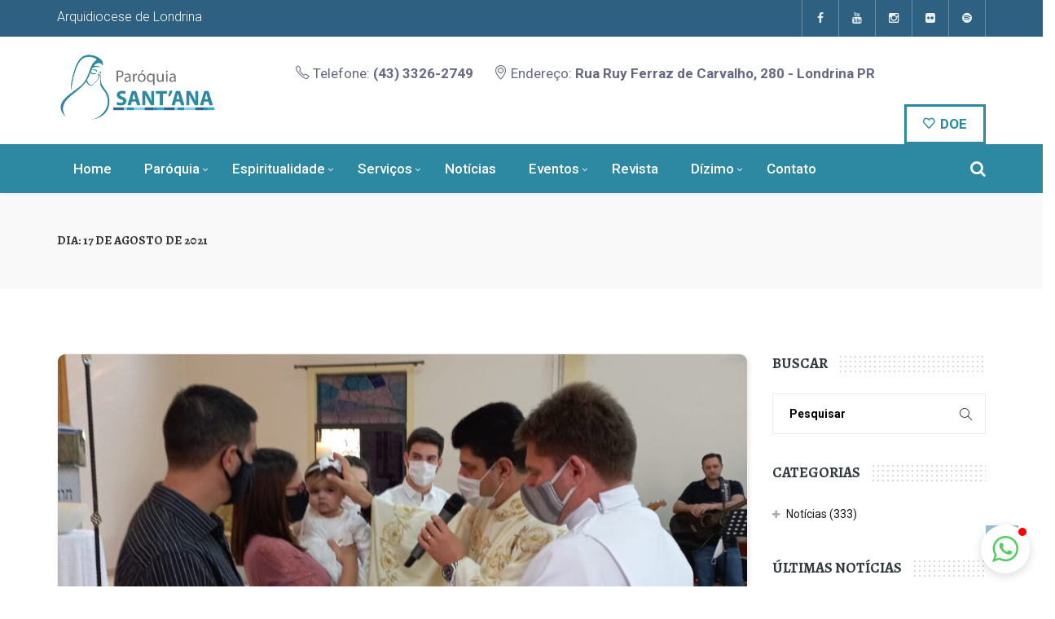

--- FILE ---
content_type: text/html; charset=UTF-8
request_url: https://paroquiasantanalondrina.org/2021/08/17/
body_size: 19505
content:
<!DOCTYPE html>
<html lang="pt-BR">

<head>
    <meta charset="UTF-8">
    <meta name="viewport" content="width=device-width, initial-scale=1">
    <link rel="profile" href="http://gmpg.org/xfn/11">
    <link rel="pingback" href="https://paroquiasantanalondrina.org/xmlrpc.php">
        <title>17 de agosto de 2021 &#8211; Paróquia Sant&#039;Ana</title>
<meta name='robots' content='max-image-preview:large' />
<link rel='dns-prefetch' href='//fonts.googleapis.com' />
<link rel='dns-prefetch' href='//www.googletagmanager.com' />
<link rel='preconnect' href='https://fonts.gstatic.com' crossorigin />
<link rel="alternate" type="application/rss+xml" title="Feed para Paróquia Sant&#039;Ana &raquo;" href="https://paroquiasantanalondrina.org/feed/" />
<link rel="alternate" type="application/rss+xml" title="Feed de comentários para Paróquia Sant&#039;Ana &raquo;" href="https://paroquiasantanalondrina.org/comments/feed/" />
<link rel="alternate" type="text/calendar" title="Paróquia Sant&#039;Ana &raquo; do iCal Feed" href="https://paroquiasantanalondrina.org/eventos/?ical=1" />
<style id='wp-img-auto-sizes-contain-inline-css' type='text/css'>
img:is([sizes=auto i],[sizes^="auto," i]){contain-intrinsic-size:3000px 1500px}
/*# sourceURL=wp-img-auto-sizes-contain-inline-css */
</style>
<link rel='stylesheet' id='gs-swiper-css' href='https://paroquiasantanalondrina.org/wp-content/plugins/gs-logo-slider/assets/libs/swiper-js/swiper.min.css?ver=3.8.2' type='text/css' media='all' />
<link rel='stylesheet' id='gs-tippyjs-css' href='https://paroquiasantanalondrina.org/wp-content/plugins/gs-logo-slider/assets/libs/tippyjs/tippy.css?ver=3.8.2' type='text/css' media='all' />
<link rel='stylesheet' id='gs-logo-public-css' href='https://paroquiasantanalondrina.org/wp-content/plugins/gs-logo-slider/assets/css/gs-logo.min.css?ver=3.8.2' type='text/css' media='all' />
<link rel='stylesheet' id='js_composer_front-css' href='https://paroquiasantanalondrina.org/wp-content/plugins/js_composer/assets/css/js_composer.min.css?ver=6.6.0' type='text/css' media='all' />
<link rel='stylesheet' id='sbi_styles-css' href='https://paroquiasantanalondrina.org/wp-content/plugins/instagram-feed/css/sbi-styles.min.css?ver=6.8.0' type='text/css' media='all' />
<style id='wp-emoji-styles-inline-css' type='text/css'>

	img.wp-smiley, img.emoji {
		display: inline !important;
		border: none !important;
		box-shadow: none !important;
		height: 1em !important;
		width: 1em !important;
		margin: 0 0.07em !important;
		vertical-align: -0.1em !important;
		background: none !important;
		padding: 0 !important;
	}
/*# sourceURL=wp-emoji-styles-inline-css */
</style>
<link rel='stylesheet' id='wp-block-library-css' href='https://paroquiasantanalondrina.org/wp-includes/css/dist/block-library/style.min.css?ver=6.9' type='text/css' media='all' />
<style id='wp-block-image-inline-css' type='text/css'>
.wp-block-image>a,.wp-block-image>figure>a{display:inline-block}.wp-block-image img{box-sizing:border-box;height:auto;max-width:100%;vertical-align:bottom}@media not (prefers-reduced-motion){.wp-block-image img.hide{visibility:hidden}.wp-block-image img.show{animation:show-content-image .4s}}.wp-block-image[style*=border-radius] img,.wp-block-image[style*=border-radius]>a{border-radius:inherit}.wp-block-image.has-custom-border img{box-sizing:border-box}.wp-block-image.aligncenter{text-align:center}.wp-block-image.alignfull>a,.wp-block-image.alignwide>a{width:100%}.wp-block-image.alignfull img,.wp-block-image.alignwide img{height:auto;width:100%}.wp-block-image .aligncenter,.wp-block-image .alignleft,.wp-block-image .alignright,.wp-block-image.aligncenter,.wp-block-image.alignleft,.wp-block-image.alignright{display:table}.wp-block-image .aligncenter>figcaption,.wp-block-image .alignleft>figcaption,.wp-block-image .alignright>figcaption,.wp-block-image.aligncenter>figcaption,.wp-block-image.alignleft>figcaption,.wp-block-image.alignright>figcaption{caption-side:bottom;display:table-caption}.wp-block-image .alignleft{float:left;margin:.5em 1em .5em 0}.wp-block-image .alignright{float:right;margin:.5em 0 .5em 1em}.wp-block-image .aligncenter{margin-left:auto;margin-right:auto}.wp-block-image :where(figcaption){margin-bottom:1em;margin-top:.5em}.wp-block-image.is-style-circle-mask img{border-radius:9999px}@supports ((-webkit-mask-image:none) or (mask-image:none)) or (-webkit-mask-image:none){.wp-block-image.is-style-circle-mask img{border-radius:0;-webkit-mask-image:url('data:image/svg+xml;utf8,<svg viewBox="0 0 100 100" xmlns="http://www.w3.org/2000/svg"><circle cx="50" cy="50" r="50"/></svg>');mask-image:url('data:image/svg+xml;utf8,<svg viewBox="0 0 100 100" xmlns="http://www.w3.org/2000/svg"><circle cx="50" cy="50" r="50"/></svg>');mask-mode:alpha;-webkit-mask-position:center;mask-position:center;-webkit-mask-repeat:no-repeat;mask-repeat:no-repeat;-webkit-mask-size:contain;mask-size:contain}}:root :where(.wp-block-image.is-style-rounded img,.wp-block-image .is-style-rounded img){border-radius:9999px}.wp-block-image figure{margin:0}.wp-lightbox-container{display:flex;flex-direction:column;position:relative}.wp-lightbox-container img{cursor:zoom-in}.wp-lightbox-container img:hover+button{opacity:1}.wp-lightbox-container button{align-items:center;backdrop-filter:blur(16px) saturate(180%);background-color:#5a5a5a40;border:none;border-radius:4px;cursor:zoom-in;display:flex;height:20px;justify-content:center;opacity:0;padding:0;position:absolute;right:16px;text-align:center;top:16px;width:20px;z-index:100}@media not (prefers-reduced-motion){.wp-lightbox-container button{transition:opacity .2s ease}}.wp-lightbox-container button:focus-visible{outline:3px auto #5a5a5a40;outline:3px auto -webkit-focus-ring-color;outline-offset:3px}.wp-lightbox-container button:hover{cursor:pointer;opacity:1}.wp-lightbox-container button:focus{opacity:1}.wp-lightbox-container button:focus,.wp-lightbox-container button:hover,.wp-lightbox-container button:not(:hover):not(:active):not(.has-background){background-color:#5a5a5a40;border:none}.wp-lightbox-overlay{box-sizing:border-box;cursor:zoom-out;height:100vh;left:0;overflow:hidden;position:fixed;top:0;visibility:hidden;width:100%;z-index:100000}.wp-lightbox-overlay .close-button{align-items:center;cursor:pointer;display:flex;justify-content:center;min-height:40px;min-width:40px;padding:0;position:absolute;right:calc(env(safe-area-inset-right) + 16px);top:calc(env(safe-area-inset-top) + 16px);z-index:5000000}.wp-lightbox-overlay .close-button:focus,.wp-lightbox-overlay .close-button:hover,.wp-lightbox-overlay .close-button:not(:hover):not(:active):not(.has-background){background:none;border:none}.wp-lightbox-overlay .lightbox-image-container{height:var(--wp--lightbox-container-height);left:50%;overflow:hidden;position:absolute;top:50%;transform:translate(-50%,-50%);transform-origin:top left;width:var(--wp--lightbox-container-width);z-index:9999999999}.wp-lightbox-overlay .wp-block-image{align-items:center;box-sizing:border-box;display:flex;height:100%;justify-content:center;margin:0;position:relative;transform-origin:0 0;width:100%;z-index:3000000}.wp-lightbox-overlay .wp-block-image img{height:var(--wp--lightbox-image-height);min-height:var(--wp--lightbox-image-height);min-width:var(--wp--lightbox-image-width);width:var(--wp--lightbox-image-width)}.wp-lightbox-overlay .wp-block-image figcaption{display:none}.wp-lightbox-overlay button{background:none;border:none}.wp-lightbox-overlay .scrim{background-color:#fff;height:100%;opacity:.9;position:absolute;width:100%;z-index:2000000}.wp-lightbox-overlay.active{visibility:visible}@media not (prefers-reduced-motion){.wp-lightbox-overlay.active{animation:turn-on-visibility .25s both}.wp-lightbox-overlay.active img{animation:turn-on-visibility .35s both}.wp-lightbox-overlay.show-closing-animation:not(.active){animation:turn-off-visibility .35s both}.wp-lightbox-overlay.show-closing-animation:not(.active) img{animation:turn-off-visibility .25s both}.wp-lightbox-overlay.zoom.active{animation:none;opacity:1;visibility:visible}.wp-lightbox-overlay.zoom.active .lightbox-image-container{animation:lightbox-zoom-in .4s}.wp-lightbox-overlay.zoom.active .lightbox-image-container img{animation:none}.wp-lightbox-overlay.zoom.active .scrim{animation:turn-on-visibility .4s forwards}.wp-lightbox-overlay.zoom.show-closing-animation:not(.active){animation:none}.wp-lightbox-overlay.zoom.show-closing-animation:not(.active) .lightbox-image-container{animation:lightbox-zoom-out .4s}.wp-lightbox-overlay.zoom.show-closing-animation:not(.active) .lightbox-image-container img{animation:none}.wp-lightbox-overlay.zoom.show-closing-animation:not(.active) .scrim{animation:turn-off-visibility .4s forwards}}@keyframes show-content-image{0%{visibility:hidden}99%{visibility:hidden}to{visibility:visible}}@keyframes turn-on-visibility{0%{opacity:0}to{opacity:1}}@keyframes turn-off-visibility{0%{opacity:1;visibility:visible}99%{opacity:0;visibility:visible}to{opacity:0;visibility:hidden}}@keyframes lightbox-zoom-in{0%{transform:translate(calc((-100vw + var(--wp--lightbox-scrollbar-width))/2 + var(--wp--lightbox-initial-left-position)),calc(-50vh + var(--wp--lightbox-initial-top-position))) scale(var(--wp--lightbox-scale))}to{transform:translate(-50%,-50%) scale(1)}}@keyframes lightbox-zoom-out{0%{transform:translate(-50%,-50%) scale(1);visibility:visible}99%{visibility:visible}to{transform:translate(calc((-100vw + var(--wp--lightbox-scrollbar-width))/2 + var(--wp--lightbox-initial-left-position)),calc(-50vh + var(--wp--lightbox-initial-top-position))) scale(var(--wp--lightbox-scale));visibility:hidden}}
/*# sourceURL=https://paroquiasantanalondrina.org/wp-includes/blocks/image/style.min.css */
</style>
<style id='wp-block-paragraph-inline-css' type='text/css'>
.is-small-text{font-size:.875em}.is-regular-text{font-size:1em}.is-large-text{font-size:2.25em}.is-larger-text{font-size:3em}.has-drop-cap:not(:focus):first-letter{float:left;font-size:8.4em;font-style:normal;font-weight:100;line-height:.68;margin:.05em .1em 0 0;text-transform:uppercase}body.rtl .has-drop-cap:not(:focus):first-letter{float:none;margin-left:.1em}p.has-drop-cap.has-background{overflow:hidden}:root :where(p.has-background){padding:1.25em 2.375em}:where(p.has-text-color:not(.has-link-color)) a{color:inherit}p.has-text-align-left[style*="writing-mode:vertical-lr"],p.has-text-align-right[style*="writing-mode:vertical-rl"]{rotate:180deg}
/*# sourceURL=https://paroquiasantanalondrina.org/wp-includes/blocks/paragraph/style.min.css */
</style>
<style id='wp-block-spacer-inline-css' type='text/css'>
.wp-block-spacer{clear:both}
/*# sourceURL=https://paroquiasantanalondrina.org/wp-includes/blocks/spacer/style.min.css */
</style>
<style id='global-styles-inline-css' type='text/css'>
:root{--wp--preset--aspect-ratio--square: 1;--wp--preset--aspect-ratio--4-3: 4/3;--wp--preset--aspect-ratio--3-4: 3/4;--wp--preset--aspect-ratio--3-2: 3/2;--wp--preset--aspect-ratio--2-3: 2/3;--wp--preset--aspect-ratio--16-9: 16/9;--wp--preset--aspect-ratio--9-16: 9/16;--wp--preset--color--black: #000000;--wp--preset--color--cyan-bluish-gray: #abb8c3;--wp--preset--color--white: #ffffff;--wp--preset--color--pale-pink: #f78da7;--wp--preset--color--vivid-red: #cf2e2e;--wp--preset--color--luminous-vivid-orange: #ff6900;--wp--preset--color--luminous-vivid-amber: #fcb900;--wp--preset--color--light-green-cyan: #7bdcb5;--wp--preset--color--vivid-green-cyan: #00d084;--wp--preset--color--pale-cyan-blue: #8ed1fc;--wp--preset--color--vivid-cyan-blue: #0693e3;--wp--preset--color--vivid-purple: #9b51e0;--wp--preset--gradient--vivid-cyan-blue-to-vivid-purple: linear-gradient(135deg,rgb(6,147,227) 0%,rgb(155,81,224) 100%);--wp--preset--gradient--light-green-cyan-to-vivid-green-cyan: linear-gradient(135deg,rgb(122,220,180) 0%,rgb(0,208,130) 100%);--wp--preset--gradient--luminous-vivid-amber-to-luminous-vivid-orange: linear-gradient(135deg,rgb(252,185,0) 0%,rgb(255,105,0) 100%);--wp--preset--gradient--luminous-vivid-orange-to-vivid-red: linear-gradient(135deg,rgb(255,105,0) 0%,rgb(207,46,46) 100%);--wp--preset--gradient--very-light-gray-to-cyan-bluish-gray: linear-gradient(135deg,rgb(238,238,238) 0%,rgb(169,184,195) 100%);--wp--preset--gradient--cool-to-warm-spectrum: linear-gradient(135deg,rgb(74,234,220) 0%,rgb(151,120,209) 20%,rgb(207,42,186) 40%,rgb(238,44,130) 60%,rgb(251,105,98) 80%,rgb(254,248,76) 100%);--wp--preset--gradient--blush-light-purple: linear-gradient(135deg,rgb(255,206,236) 0%,rgb(152,150,240) 100%);--wp--preset--gradient--blush-bordeaux: linear-gradient(135deg,rgb(254,205,165) 0%,rgb(254,45,45) 50%,rgb(107,0,62) 100%);--wp--preset--gradient--luminous-dusk: linear-gradient(135deg,rgb(255,203,112) 0%,rgb(199,81,192) 50%,rgb(65,88,208) 100%);--wp--preset--gradient--pale-ocean: linear-gradient(135deg,rgb(255,245,203) 0%,rgb(182,227,212) 50%,rgb(51,167,181) 100%);--wp--preset--gradient--electric-grass: linear-gradient(135deg,rgb(202,248,128) 0%,rgb(113,206,126) 100%);--wp--preset--gradient--midnight: linear-gradient(135deg,rgb(2,3,129) 0%,rgb(40,116,252) 100%);--wp--preset--font-size--small: 13px;--wp--preset--font-size--medium: 20px;--wp--preset--font-size--large: 36px;--wp--preset--font-size--x-large: 42px;--wp--preset--spacing--20: 0.44rem;--wp--preset--spacing--30: 0.67rem;--wp--preset--spacing--40: 1rem;--wp--preset--spacing--50: 1.5rem;--wp--preset--spacing--60: 2.25rem;--wp--preset--spacing--70: 3.38rem;--wp--preset--spacing--80: 5.06rem;--wp--preset--shadow--natural: 6px 6px 9px rgba(0, 0, 0, 0.2);--wp--preset--shadow--deep: 12px 12px 50px rgba(0, 0, 0, 0.4);--wp--preset--shadow--sharp: 6px 6px 0px rgba(0, 0, 0, 0.2);--wp--preset--shadow--outlined: 6px 6px 0px -3px rgb(255, 255, 255), 6px 6px rgb(0, 0, 0);--wp--preset--shadow--crisp: 6px 6px 0px rgb(0, 0, 0);}:where(.is-layout-flex){gap: 0.5em;}:where(.is-layout-grid){gap: 0.5em;}body .is-layout-flex{display: flex;}.is-layout-flex{flex-wrap: wrap;align-items: center;}.is-layout-flex > :is(*, div){margin: 0;}body .is-layout-grid{display: grid;}.is-layout-grid > :is(*, div){margin: 0;}:where(.wp-block-columns.is-layout-flex){gap: 2em;}:where(.wp-block-columns.is-layout-grid){gap: 2em;}:where(.wp-block-post-template.is-layout-flex){gap: 1.25em;}:where(.wp-block-post-template.is-layout-grid){gap: 1.25em;}.has-black-color{color: var(--wp--preset--color--black) !important;}.has-cyan-bluish-gray-color{color: var(--wp--preset--color--cyan-bluish-gray) !important;}.has-white-color{color: var(--wp--preset--color--white) !important;}.has-pale-pink-color{color: var(--wp--preset--color--pale-pink) !important;}.has-vivid-red-color{color: var(--wp--preset--color--vivid-red) !important;}.has-luminous-vivid-orange-color{color: var(--wp--preset--color--luminous-vivid-orange) !important;}.has-luminous-vivid-amber-color{color: var(--wp--preset--color--luminous-vivid-amber) !important;}.has-light-green-cyan-color{color: var(--wp--preset--color--light-green-cyan) !important;}.has-vivid-green-cyan-color{color: var(--wp--preset--color--vivid-green-cyan) !important;}.has-pale-cyan-blue-color{color: var(--wp--preset--color--pale-cyan-blue) !important;}.has-vivid-cyan-blue-color{color: var(--wp--preset--color--vivid-cyan-blue) !important;}.has-vivid-purple-color{color: var(--wp--preset--color--vivid-purple) !important;}.has-black-background-color{background-color: var(--wp--preset--color--black) !important;}.has-cyan-bluish-gray-background-color{background-color: var(--wp--preset--color--cyan-bluish-gray) !important;}.has-white-background-color{background-color: var(--wp--preset--color--white) !important;}.has-pale-pink-background-color{background-color: var(--wp--preset--color--pale-pink) !important;}.has-vivid-red-background-color{background-color: var(--wp--preset--color--vivid-red) !important;}.has-luminous-vivid-orange-background-color{background-color: var(--wp--preset--color--luminous-vivid-orange) !important;}.has-luminous-vivid-amber-background-color{background-color: var(--wp--preset--color--luminous-vivid-amber) !important;}.has-light-green-cyan-background-color{background-color: var(--wp--preset--color--light-green-cyan) !important;}.has-vivid-green-cyan-background-color{background-color: var(--wp--preset--color--vivid-green-cyan) !important;}.has-pale-cyan-blue-background-color{background-color: var(--wp--preset--color--pale-cyan-blue) !important;}.has-vivid-cyan-blue-background-color{background-color: var(--wp--preset--color--vivid-cyan-blue) !important;}.has-vivid-purple-background-color{background-color: var(--wp--preset--color--vivid-purple) !important;}.has-black-border-color{border-color: var(--wp--preset--color--black) !important;}.has-cyan-bluish-gray-border-color{border-color: var(--wp--preset--color--cyan-bluish-gray) !important;}.has-white-border-color{border-color: var(--wp--preset--color--white) !important;}.has-pale-pink-border-color{border-color: var(--wp--preset--color--pale-pink) !important;}.has-vivid-red-border-color{border-color: var(--wp--preset--color--vivid-red) !important;}.has-luminous-vivid-orange-border-color{border-color: var(--wp--preset--color--luminous-vivid-orange) !important;}.has-luminous-vivid-amber-border-color{border-color: var(--wp--preset--color--luminous-vivid-amber) !important;}.has-light-green-cyan-border-color{border-color: var(--wp--preset--color--light-green-cyan) !important;}.has-vivid-green-cyan-border-color{border-color: var(--wp--preset--color--vivid-green-cyan) !important;}.has-pale-cyan-blue-border-color{border-color: var(--wp--preset--color--pale-cyan-blue) !important;}.has-vivid-cyan-blue-border-color{border-color: var(--wp--preset--color--vivid-cyan-blue) !important;}.has-vivid-purple-border-color{border-color: var(--wp--preset--color--vivid-purple) !important;}.has-vivid-cyan-blue-to-vivid-purple-gradient-background{background: var(--wp--preset--gradient--vivid-cyan-blue-to-vivid-purple) !important;}.has-light-green-cyan-to-vivid-green-cyan-gradient-background{background: var(--wp--preset--gradient--light-green-cyan-to-vivid-green-cyan) !important;}.has-luminous-vivid-amber-to-luminous-vivid-orange-gradient-background{background: var(--wp--preset--gradient--luminous-vivid-amber-to-luminous-vivid-orange) !important;}.has-luminous-vivid-orange-to-vivid-red-gradient-background{background: var(--wp--preset--gradient--luminous-vivid-orange-to-vivid-red) !important;}.has-very-light-gray-to-cyan-bluish-gray-gradient-background{background: var(--wp--preset--gradient--very-light-gray-to-cyan-bluish-gray) !important;}.has-cool-to-warm-spectrum-gradient-background{background: var(--wp--preset--gradient--cool-to-warm-spectrum) !important;}.has-blush-light-purple-gradient-background{background: var(--wp--preset--gradient--blush-light-purple) !important;}.has-blush-bordeaux-gradient-background{background: var(--wp--preset--gradient--blush-bordeaux) !important;}.has-luminous-dusk-gradient-background{background: var(--wp--preset--gradient--luminous-dusk) !important;}.has-pale-ocean-gradient-background{background: var(--wp--preset--gradient--pale-ocean) !important;}.has-electric-grass-gradient-background{background: var(--wp--preset--gradient--electric-grass) !important;}.has-midnight-gradient-background{background: var(--wp--preset--gradient--midnight) !important;}.has-small-font-size{font-size: var(--wp--preset--font-size--small) !important;}.has-medium-font-size{font-size: var(--wp--preset--font-size--medium) !important;}.has-large-font-size{font-size: var(--wp--preset--font-size--large) !important;}.has-x-large-font-size{font-size: var(--wp--preset--font-size--x-large) !important;}
/*# sourceURL=global-styles-inline-css */
</style>

<style id='classic-theme-styles-inline-css' type='text/css'>
/*! This file is auto-generated */
.wp-block-button__link{color:#fff;background-color:#32373c;border-radius:9999px;box-shadow:none;text-decoration:none;padding:calc(.667em + 2px) calc(1.333em + 2px);font-size:1.125em}.wp-block-file__button{background:#32373c;color:#fff;text-decoration:none}
/*# sourceURL=/wp-includes/css/classic-themes.min.css */
</style>
<link rel='stylesheet' id='contact-form-7-css' href='https://paroquiasantanalondrina.org/wp-content/plugins/contact-form-7/includes/css/styles.css?ver=5.7.7' type='text/css' media='all' />
<link rel='stylesheet' id='rs-plugin-settings-css' href='https://paroquiasantanalondrina.org/wp-content/plugins/revslider/public/assets/css/rs6.css?ver=6.4.2' type='text/css' media='all' />
<style id='rs-plugin-settings-inline-css' type='text/css'>
#rs-demo-id {}
/*# sourceURL=rs-plugin-settings-inline-css */
</style>
<link rel='stylesheet' id='style-shortcodes-inc-css' href='https://paroquiasantanalondrina.org/wp-content/plugins/themeslr-framework/inc/shortcodes/shortcodes.css?ver=6.9' type='text/css' media='all' />
<link rel='stylesheet' id='font-awesome-css' href='https://paroquiasantanalondrina.org/wp-content/themes/churchwp/css/font-awesome.min.css?ver=6.9' type='text/css' media='all' />
<link rel='stylesheet' id='churchwp-responsive-css' href='https://paroquiasantanalondrina.org/wp-content/themes/churchwp/css/responsive.css?ver=6.9' type='text/css' media='all' />
<link rel='stylesheet' id='churchwp-media-screens-css' href='https://paroquiasantanalondrina.org/wp-content/themes/churchwp/css/media-screens.css?ver=6.9' type='text/css' media='all' />
<link rel='stylesheet' id='owl-carousel-css' href='https://paroquiasantanalondrina.org/wp-content/themes/churchwp/css/owl.carousel.css?ver=6.9' type='text/css' media='all' />
<link rel='stylesheet' id='animate-css' href='https://paroquiasantanalondrina.org/wp-content/themes/churchwp/css/animate.css?ver=6.9' type='text/css' media='all' />
<link rel='stylesheet' id='churchwp-styles-css' href='https://paroquiasantanalondrina.org/wp-content/themes/churchwp/css/styles.css?ver=6.9' type='text/css' media='all' />
<link rel='stylesheet' id='churchwp-style-css' href='https://paroquiasantanalondrina.org/wp-content/themes/churchwp/style.css?ver=6.9' type='text/css' media='all' />
<link rel='stylesheet' id='simple-line-icons-css' href='https://paroquiasantanalondrina.org/wp-content/themes/churchwp/css/simple-line-icons.css?ver=6.9' type='text/css' media='all' />
<link rel='stylesheet' id='churchwp-child-style-css' href='https://paroquiasantanalondrina.org/wp-content/themes/churchwp/style.css?ver=2.0' type='text/css' media='all' />
<link rel='stylesheet' id='churchwp-gutenberg-frontend-css' href='https://paroquiasantanalondrina.org/wp-content/themes/churchwp/css/gutenberg-frontend.css?ver=6.9' type='text/css' media='all' />
<link rel='stylesheet' id='churchwp-fonts-css' href='//fonts.googleapis.com/css?family=Alegreya%3Aregular%2Citalic%2C700%2C700italic%2C900%2C900italic%7CRoboto%3A100%2C100italic%2C300%2C300italic%2Cregular%2Citalic%2C500%2C500italic%2C700%2C900%7CRoboto+Condensed%3A300%2C300italic%2Cregular%2Citalic%2C700%2C700italic&#038;ver=1.0.0' type='text/css' media='all' />
<link rel='stylesheet' id='churchwp-custom-style-css' href='https://paroquiasantanalondrina.org/wp-content/themes/churchwp/css/custom-editor-style.css?ver=6.9' type='text/css' media='all' />
<style id='churchwp-custom-style-inline-css' type='text/css'>
#header{
margin: 0 auto;
}
			.is_header_semitransparent .navbar-default {
			    background: rgba(255, 255, 255, 0.2) none repeat scroll 0 0;
			}
			.is_header_semitransparent .sticky-wrapper.is-sticky .navbar-default {
			    background: rgba(255, 255, 255, 0.9) none repeat scroll 0 0;
			}.back-to-top {
				background: #2d89a1 url(https://paroquiasantanalondrina.org/wp-content/themes/churchwp/images/svg/back-to-top-arrow.svg) no-repeat center center;
				height: 40px;
				width: 40px;
			}
    		.breadcrumb a::after {
	        	content: "/";
	    	}
		    .logo img,
		    .navbar-header .logo img {
		        max-width: 200px;
		    }

		    ::selection{
		        color: #FFFFFF;
		        background: #2D89A1;
		    }
		    ::-moz-selection { /* Code for Firefox */
		        color: #FFFFFF;
		        background: #2D89A1;
		    }

		    a{
		        color: #2d89a1;
		    }
		    a:focus,
		    a:visited,
		    a:hover{
		        color: #246e81;
		    }

		    /*------------------------------------------------------------------
		        COLOR
		    ------------------------------------------------------------------*/
			.wpcf7-form .wpcf7-form-control::-webkit-input-placeholder {
			   color: #2D89A1;
			}
			.wpcf7-form .wpcf7-form-control:-moz-placeholder { /* Firefox 18- */
			   color: #2D89A1;  
			}
			.wpcf7-form .wpcf7-form-control::-moz-placeholder {  /* Firefox 19+ */
			   color: #2D89A1;  
			}
			.wpcf7-form .wpcf7-form-control:-ms-input-placeholder {  
			   color: #2D89A1;  
			}
		    a, 
		    a:hover, 
		    a:focus,
		    .widget_popular_recent_tabs .nav-tabs li.active a,
		    .widget_product_categories .cat-item:hover,
		    .widget_product_categories .cat-item a:hover,
		    .widget_archive li:hover,
		    .widget_archive li a:hover,
		    .widget_categories .cat-item:hover,
		    .widget_categories li a:hover,
		    .pricing-table.recomended .button.solid-button, 
		    .pricing-table .table-content:hover .button.solid-button,
		    .pricing-table.Recommended .button.solid-button, 
		    .pricing-table.recommended .button.solid-button, 
		    #sync2 .owl-item.synced .post_slider_title,
		    #sync2 .owl-item:hover .post_slider_title,
		    #sync2 .owl-item:active .post_slider_title,
		    .pricing-table.recomended .button.solid-button, 
		    .pricing-table .table-content:hover .button.solid-button,
		    .testimonial-author,
		    .testimonials-container blockquote::before,
		    .testimonials-container blockquote::after,
		    .post-author > a,
		    label.error,
		    .author-name,
		    .prev-next-post a:hover,
		    .prev-text,
		    .wpb_button.btn-filled:hover,
		    .next-text,
		    .social ul li a:hover i,
		    .wpcf7-form span.wpcf7-not-valid-tip,
		    .text-dark .statistics .stats-head *,
		    .wpb_button.btn-filled,
		    footer ul.menu li.menu-item a:hover,
		    .widget_meta a:hover,
		    .widget_pages a:hover,
			.comment-author-link a:hover,
		    .list-view .post-details .post-excerpt .more-link,
		    .simple_sermon_content_top h4,
		    .widget_recent_entries_with_thumbnail li:hover a,
		    .widget_recent_entries li a:hover,
		    .churchwp-single-post-meta .churchwp-meta-post-comments a:hover,
		    .wpcf7-form .wpcf7-select, .wpcf7-form input.wpcf7-form-control, .wpcf7-form textarea.wpcf7-form-control,
			.list-view .post-details .post-category-comment-date i,
			.list-view .post-details .post-category-comment-date a,
		    #navbar .mt-icon-list-item:hover,
		    #navbar .menu-item:hover .sub-menu .mt-icon-list-item .mt-icon-list-text
			.list-view .post-details .post-name a,	
			.woocommerce-info::before,
			.sidebar-content .widget_nav_menu li a:hover{
		        color: #2D89A1; /*Color: Main blue*/
		    }
		    #navbar .menu-item:hover .sub-menu .mt-icon-list-item:hover .mt-icon-list-icon-holder-inner i,
		    #navbar .menu-item:hover .sub-menu .mt-icon-list-item:hover .mt-icon-list-text{
		        color: #2D89A1 !important; /*Color: Main blue*/
			}


		    /*------------------------------------------------------------------
		        BACKGROUND + BACKGROUND-COLOR
		    ------------------------------------------------------------------*/
		    .tagcloud > a:hover,
		    .theme-icon-search,
		    .wpb_button::after,
		    .rotate45,
		    .latest-posts .post-date-day,
		    .latest-posts h3, 
		    .latest-tweets h3, 
		    .latest-videos h3,
		    .button.solid-button, 
		    button.vc_btn,
		    .pricing-table.recomended .table-content, 
		    .pricing-table .table-content:hover,
		    .pricing-table.Recommended .table-content, 
		    .pricing-table.recommended .table-content, 
		    .pricing-table.recomended .table-content, 
		    .pricing-table .table-content:hover,
		    .block-triangle,
		    .owl-theme .owl-controls .owl-page span,
		    body .vc_btn.vc_btn-blue, 
		    body a.vc_btn.vc_btn-blue, 
		    body button.vc_btn.vc_btn-blue,
		    .pagination .page-numbers.current,
		    .pagination .page-numbers:hover,
		    #subscribe > button[type='submit'],
		    .social-sharer > li:hover,
		    .prev-next-post a:hover .rotate45,
		    .masonry_banner.default-skin,
		    .form-submit input,
		    .member-header::before, 
		    .member-header::after,
		    .member-footer .social::before, 
		    .member-footer .social::after,
		    .subscribe > button[type='submit'],
		    .no-results input[type='submit'],
		    h3#reply-title::after,
		    .newspaper-info,
		    .categories_shortcode .owl-controls .owl-buttons i:hover,
		    .widget-title:after,
		    h2.heading-bottom:after,
		    .wpb_content_element .wpb_accordion_wrapper .wpb_accordion_header.ui-state-active,
		    #primary .main-content ul li:not(.rotate45)::before,
		    .wpcf7-form .wpcf7-submit,
		    ul.ecs-event-list li span,
		    #contact_form2 .solid-button.button,
		    .details-container > div.details-item .amount, .details-container > div.details-item ins,
		    .theme-search .search-submit,
		    .pricing-table.recommended .table-content .title-pricing,
		    .pricing-table .table-content:hover .title-pricing,
		    .pricing-table.recommended .button.solid-button,
		    #navbar ul.sub-menu li a:hover,
		    .post-category-date a[rel="tag"],
		    .is_sticky,
		    .owl-theme.mt_clients_slider .owl-controls .owl-buttons div,
		    .single .label-info.edit-t:hover,
		    .list-view .post-details .post-excerpt .more-link,
		    footer .footer-top .widget_wysija_cont .wysija-submit,
		    .list-view .post-details .post-excerpt .more-link,
		    .pricing-table .table-content:hover .button.solid-button,
		    footer .footer-top .menu .menu-item a::before,
            .tslr-events-page:hover,
            .tslr-event-value span,
		    .post-password-form input[type='submit'] {
		        background: #2D89A1;
		    }
			.read-more-overlay .icon-link,
			.theme-pagination.pagination .page-numbers.current,
			.tribe-events-calendar td.tribe-events-present div[id*=tribe-events-daynum-], 
			.tribe-events-calendar td.tribe-events-present div[id*=tribe-events-daynum-]>a,
			.woocommerce #respond input#submit.alt, 
			.woocommerce a.button.alt, 
			.woocommerce button.button.alt, 
			.woocommerce input.button.alt,
			.woocommerce #respond input#submit, 
			.woocommerce a.button, 
			.woocommerce div.product form.cart .button,
			.woocommerce button.button, 
			.woocommerce input.button,
			.give-btn,
			#navbar .menu-item:hover > a,
			.header-nav-actions .donate-now,
			.top-header{
				background: #2D89A1 none repeat scroll 0 0;
				background-color: #2D89A1;
			}

			#navbar .sub-menu,
			.navbar ul li ul.sub-menu,
		    .tslr-event-list-shortcode .tslr-event{
		        border-color: #2D89A1;
		    }
		    .woocommerce-info{
		        border-top-color: #2D89A1;
		    }
			.single .label-info.edit-t,
			.header-nav-actions .donate-now:hover,
			.read-more-overlay .icon-link:hover
			.author-bio,
			.header-title-breadcrumb-overlay.no-featured-image,
			.tribe-events-calendar th,
			#tribe-bar-form #tribe-bar-views+.tribe-bar-filters,
			.tribe-events-list-separator-month,
			.woocommerce #respond input#submit.alt:hover, 
			.woocommerce a.button.alt:hover, 
			.woocommerce button.button.alt:hover, 
			.woocommerce input.button.alt:hover,
			.woocommerce #respond input#submit:hover, 
			.woocommerce div.product form.cart .button:hover,
			.woocommerce a.button:hover, 
			.woocommerce button.button:hover, 
			.woocommerce input.button:hover,
			.give-btn.give-default-level,
			.give-btn:hover,
			table#give_donation_receipt th,
		    .theme-search.theme-search-open .theme-icon-search, 
		    .no-js .theme-search .theme-icon-search,
		    .theme-icon-search:hover,
		    .latest-posts .post-date-month,
		    .button.solid-button:hover,
		    body .vc_btn.vc_btn-blue:hover, 
		    body a.vc_btn.vc_btn-blue:hover, 
		    .post-category-date a[rel="tag"]:hover,
		    .single-post-tags > a:hover,
		    body button.vc_btn.vc_btn-blue:hover,
		    #contact_form2 .solid-button.button:hover,
		    .subscribe > button[type='submit']:hover,
		    .no-results input[type='submit']:hover,
		    ul.ecs-event-list li span:hover,
		    .pricing-table.recommended .table-content .price_circle,
		    .pricing-table .table-content:hover .price_circle,
		    #modal-search-form .modal-content input.search-input,
		    .wpcf7-form .wpcf7-submit:hover,
		    .form-submit input:hover,
		    .list-view .post-details .post-excerpt .more-link:hover,
		    .pricing-table.recommended .button.solid-button:hover,
		    .pricing-table .table-content:hover .button.solid-button:hover,
		    footer .footer-top .widget_wysija_cont .wysija-submit:hover,
		    .owl-theme.mt_clients_slider .owl-controls .owl-buttons div:hover,
		    .fixed-search-inside .search-submit:hover,
			.woocommerce span.onsale,
			.woocommerce ul.products li.product .onsale,
		    .slider_navigation .btn:hover,
		    .post-password-form input[type='submit']:hover {
		        background: #246E81;
		    }
		    .tagcloud > a:hover{
		        background: #246E81 !important;
		    }

		    .flickr_badge_image a::after,
		    .thumbnail-overlay,
		    .portfolio-hover,
		    .pastor-image-content .details-holder,
		    .item-description .holder-top,
		    .slider_navigation .btn,
		    .read-more-overlay,
		    blockquote::before {
		        background: .95;
		    }

		    /*------------------------------------------------------------------
		        BORDER-COLOR
		    ------------------------------------------------------------------*/
		    .author-bio,
		    blockquote,
		    .widget_popular_recent_tabs .nav-tabs > li.active,
		    body .left-border, 
		    body .right-border,
		    body .member-header,
		    body .member-footer .social,
		    body .button[type='submit'],
		    .navbar ul li ul.sub-menu,
		    .wpb_content_element .wpb_tabs_nav li.ui-tabs-active,
		    #contact-us .form-control:focus,
		    .sale_banner_holder:hover,
		    .testimonial-img,
		    .wpcf7-form input:focus, 
		    input:focus, 
			.widget_price_filter .ui-slider .ui-slider-handle,
		    #navbar .menu-item.current_page_item > a,
			#navbar .menu-item:hover > a,
		    .wpcf7-form textarea:focus,
		    .navbar-default .navbar-toggle:hover, 
		    .header_search_form,
		    .navbar-default .navbar-toggle{
		        border-color: #2D89A1; /*Color: Main blue */
		    }
/*# sourceURL=churchwp-custom-style-inline-css */
</style>
<link rel="preload" class="mv-grow-style" href="https://paroquiasantanalondrina.org/wp-content/plugins/social-pug/assets/dist/style-frontend-pro.css?ver=1.36.3" as="style"><noscript><link rel='stylesheet' id='dpsp-frontend-style-pro-css' href='https://paroquiasantanalondrina.org/wp-content/plugins/social-pug/assets/dist/style-frontend-pro.css?ver=1.36.3' type='text/css' media='all' />
</noscript><link rel='stylesheet' id='mpc-massive-style-css' href='https://paroquiasantanalondrina.org/wp-content/plugins/mpc-massive/assets/css/mpc-styles.css?ver=2.4.6.1' type='text/css' media='all' />
<link rel="preload" as="style" href="https://fonts.googleapis.com/css?family=Roboto%7CAlegreya%7CRoboto%20Condensed&#038;display=swap&#038;ver=1619895216" /><link rel="stylesheet" href="https://fonts.googleapis.com/css?family=Roboto%7CAlegreya%7CRoboto%20Condensed&#038;display=swap&#038;ver=1619895216" media="print" onload="this.media='all'"><noscript><link rel="stylesheet" href="https://fonts.googleapis.com/css?family=Roboto%7CAlegreya%7CRoboto%20Condensed&#038;display=swap&#038;ver=1619895216" /></noscript><script type="text/javascript" src="https://paroquiasantanalondrina.org/wp-includes/js/jquery/jquery.min.js?ver=3.7.1" id="jquery-core-js"></script>
<script type="text/javascript" src="https://paroquiasantanalondrina.org/wp-includes/js/jquery/jquery-migrate.min.js?ver=3.4.1" id="jquery-migrate-js"></script>
<script type="text/javascript" src="https://paroquiasantanalondrina.org/wp-content/plugins/revslider/public/assets/js/rbtools.min.js?ver=6.4.2" id="tp-tools-js"></script>
<script type="text/javascript" src="https://paroquiasantanalondrina.org/wp-content/plugins/revslider/public/assets/js/rs6.min.js?ver=6.4.2" id="revmin-js"></script>
<link rel="https://api.w.org/" href="https://paroquiasantanalondrina.org/wp-json/" /><link rel="EditURI" type="application/rsd+xml" title="RSD" href="https://paroquiasantanalondrina.org/xmlrpc.php?rsd" />
<meta name="generator" content="WordPress 6.9" />
<meta name="generator" content="Redux 4.4.18" /><meta name="generator" content="Site Kit by Google 1.124.0" /><meta name="tec-api-version" content="v1"><meta name="tec-api-origin" content="https://paroquiasantanalondrina.org"><link rel="alternate" href="https://paroquiasantanalondrina.org/wp-json/tribe/events/v1/" /><meta name="hubbub-info" description="Hubbub 1.36.3"><meta name="generator" content="Powered by WPBakery Page Builder - drag and drop page builder for WordPress."/>
<meta name="generator" content="Powered by Slider Revolution 6.4.2 - responsive, Mobile-Friendly Slider Plugin for WordPress with comfortable drag and drop interface." />
<link rel="icon" href="https://paroquiasantanalondrina.org/wp-content/uploads/2021/04/cropped-favicon_santana-1-32x32.png" sizes="32x32" />
<link rel="icon" href="https://paroquiasantanalondrina.org/wp-content/uploads/2021/04/cropped-favicon_santana-1-192x192.png" sizes="192x192" />
<link rel="apple-touch-icon" href="https://paroquiasantanalondrina.org/wp-content/uploads/2021/04/cropped-favicon_santana-1-180x180.png" />
<meta name="msapplication-TileImage" content="https://paroquiasantanalondrina.org/wp-content/uploads/2021/04/cropped-favicon_santana-1-270x270.png" />
<script type="text/javascript">function setREVStartSize(e){
			//window.requestAnimationFrame(function() {				 
				window.RSIW = window.RSIW===undefined ? window.innerWidth : window.RSIW;	
				window.RSIH = window.RSIH===undefined ? window.innerHeight : window.RSIH;	
				try {								
					var pw = document.getElementById(e.c).parentNode.offsetWidth,
						newh;
					pw = pw===0 || isNaN(pw) ? window.RSIW : pw;
					e.tabw = e.tabw===undefined ? 0 : parseInt(e.tabw);
					e.thumbw = e.thumbw===undefined ? 0 : parseInt(e.thumbw);
					e.tabh = e.tabh===undefined ? 0 : parseInt(e.tabh);
					e.thumbh = e.thumbh===undefined ? 0 : parseInt(e.thumbh);
					e.tabhide = e.tabhide===undefined ? 0 : parseInt(e.tabhide);
					e.thumbhide = e.thumbhide===undefined ? 0 : parseInt(e.thumbhide);
					e.mh = e.mh===undefined || e.mh=="" || e.mh==="auto" ? 0 : parseInt(e.mh,0);		
					if(e.layout==="fullscreen" || e.l==="fullscreen") 						
						newh = Math.max(e.mh,window.RSIH);					
					else{					
						e.gw = Array.isArray(e.gw) ? e.gw : [e.gw];
						for (var i in e.rl) if (e.gw[i]===undefined || e.gw[i]===0) e.gw[i] = e.gw[i-1];					
						e.gh = e.el===undefined || e.el==="" || (Array.isArray(e.el) && e.el.length==0)? e.gh : e.el;
						e.gh = Array.isArray(e.gh) ? e.gh : [e.gh];
						for (var i in e.rl) if (e.gh[i]===undefined || e.gh[i]===0) e.gh[i] = e.gh[i-1];
											
						var nl = new Array(e.rl.length),
							ix = 0,						
							sl;					
						e.tabw = e.tabhide>=pw ? 0 : e.tabw;
						e.thumbw = e.thumbhide>=pw ? 0 : e.thumbw;
						e.tabh = e.tabhide>=pw ? 0 : e.tabh;
						e.thumbh = e.thumbhide>=pw ? 0 : e.thumbh;					
						for (var i in e.rl) nl[i] = e.rl[i]<window.RSIW ? 0 : e.rl[i];
						sl = nl[0];									
						for (var i in nl) if (sl>nl[i] && nl[i]>0) { sl = nl[i]; ix=i;}															
						var m = pw>(e.gw[ix]+e.tabw+e.thumbw) ? 1 : (pw-(e.tabw+e.thumbw)) / (e.gw[ix]);					
						newh =  (e.gh[ix] * m) + (e.tabh + e.thumbh);
					}				
					if(window.rs_init_css===undefined) window.rs_init_css = document.head.appendChild(document.createElement("style"));					
					document.getElementById(e.c).height = newh+"px";
					window.rs_init_css.innerHTML += "#"+e.c+"_wrapper { height: "+newh+"px }";				
				} catch(e){
					console.log("Failure at Presize of Slider:" + e)
				}					   
			//});
		  };</script>
		<style type="text/css" id="wp-custom-css">
			/* Traduz o botao da galeria */
.js .photostack::after {
    content: 'Ver Galeria' !important;
}

/* Aumenta icone das redes sociais */
footer .social-links i {
	font-size: 3rem;
}

/* Coloriza a resposta do form de inscricao */
.mpc-mailchimp .mc4wp-response p {
	transform: translate(10px, 10px);
	color: white;
}

/* Espaçamento lateral bugado */
@media only screen and (max-width : 768px) {
 #page {
	 overflow-x: hidden;
 }
}

/* Branco aqui */
.tslr-event-title > a:hover, .tslr-event-title > a:active,
.tslr-event-title > a:focus,
.tslr-event-title > a:visited {
    color: rgba(255, 255, 255, 0.75);
}		</style>
		<style id="redux_demo-dynamic-css" title="dynamic-css" class="redux-options-output">body.layout_boxed{background-color:#E7E7E7;background-image:url('https://paroquiasantanalondrina.org/wp-content/themes/churchwp/images/boxed_pattern.png');}.churchwp_preloader_holder{background-color:#2d89a1;}.fixed-sidebar-menu{background-color:rgba(26,27,34,0.95);}#navbar .menu-item > a,
                                .navbar-nav .search_products a,
                                .navbar-default .navbar-nav > li > a:hover, .navbar-default .navbar-nav > li > a:focus,
                                .navbar-default .navbar-nav > li > a{color:#FFFFFF;}#navbar > .menu-item.current_page_ancestor > a, 
                                #navbar > .menu-item.current_page_item > a, 
                                #navbar .menu-item:hover > a{color:#FFFFFF;}.navbar-nav .search_products a,
                                .navbar-default .navbar-nav > li > a{background:#2D89A1;}#navbar > .menu-item.current_page_ancestor > a, 
                                #navbar > .menu-item.current_page_item > a, 
                                #navbar .menu-item:hover > a{background:#246E81;}#navbar .sub-menu, .navbar ul li ul.sub-menu{background-color:#FFFFFF;}#navbar ul.sub-menu li a{color:#1A1B22;}#navbar ul.sub-menu li a:hover{background-color:#FFFFFF;}#navbar ul.sub-menu li a:hover{color:#2D89A1;}body{font-family:Roboto;}h1,h1 span{font-family:Alegreya;line-height:36px;font-size:36px;}h2{font-family:Alegreya;line-height:30px;font-size:30px;}h3{font-family:Alegreya;line-height:24px;font-size:24px;}h4{font-family:"Roboto Condensed";line-height:18px;font-size:18px;}h5{font-family:"Roboto Condensed";line-height:14px;font-size:14px;}h6{font-family:"Roboto Condensed";line-height:12px;font-size:12px;}input,textarea{font-family:Roboto;}input[type="submit"]{font-family:Roboto;}header .top-header{background-color:#2d6081;}header .top-header .left-side a{color:#FFFFFF;}.navbar-default{background-color:#2d89a1;}header{color:#FFFFFF;}.fixed-sidebar-menu{background-color:#fff;}.fixed-sidebar-menu .logo, .fixed-sidebar-menu .widget-title, .fixed-sidebar-menu .widget-title{color:#000000;}footer .footer-top{background-color:transparent;background-repeat:no-repeat;background-attachment:fixed;background-position:center center;background-image:url('https://paroquiasantanalondrina.org/wp-content/uploads/2021/04/paroquia_santana_rodape2.jpg');background-size:cover;}footer .footer-top .widget-title{color:#ffffff;}.footer-row-1{padding-top:80px;padding-bottom:40px;}.footer-row-1{margin-top:0px;margin-bottom:0px;}.footer-row-1{border-top:0px solid #515b5e;border-bottom:0px solid #515b5e;border-left:0px solid #515b5e;border-right:0px solid #515b5e;}footer .footer{background-color:#353535;}footer .footer .widget-title{color:#ffffff;}.header-nav-actions .donate-now{color:#2D89A1;}.header-nav-actions .donate-now:hover{color:#FFFFFF;}.header-nav-actions .donate-now{background:transparent;}.header-nav-actions .donate-now:hover{background:#2D89A1;}.header-nav-actions .donate-now{border-color:#2D89A1;}.header-nav-actions .donate-now:hover{border-color:transparent;}.single article .article-content p{font-family:Roboto;line-height:26px;color:#454646;font-size:16px;}</style><noscript><style> .wpb_animate_when_almost_visible { opacity: 1; }</style></noscript><link rel='stylesheet' id='redux-custom-fonts-css' href='//paroquiasantanalondrina.org/wp-content/uploads/redux/custom-fonts/fonts.css?ver=1768983549' type='text/css' media='all' />
</head>

<body class="archive date wp-theme-churchwp tribe-no-js metaslider-plugin     header1   wpb-js-composer js-comp-ver-6.6.0 vc_responsive">

    
    

    
    <!-- PAGE #page -->
    <div id="page" class="hfeed site">
        <header class="header1">

      <!-- TOP HEADER -->
    <div class="top-header">
      <div class="container">
        <div class="row">

          <div class="col-md-6 col-sm-6 text-left left-side">
            <p class="no-margin blog-description blog-tagline">Arquidiocese de Londrina</p>
          </div>

          <div class="col-md-6 col-sm-6 text-right right-side">
            <ul class="social-links"><li class="facebook"><a href="https://www.facebook.com/ParoquiaSantanaLondrina/" target="_blank"><i class="fa fa-facebook"></i></a></li><li class="youtube"><a href="https://www.youtube.com/channel/UC8xEHtfjIHva6Ft8ztSTePA?" target="_blank"><i class="fa fa-youtube"></i></a></li><li class="instagram"><a href="https://instagram.com/paroquiasantanalondrina" target="_blank"><i class="fa fa-instagram"></i></a></li><li class="flickr"><a href="https://www.flickr.com/photos/paroquiasantanalondrina/albums" target="_blank"><i class="fa fa-flickr"></i></a></li><li class="spotify"><a href="https://open.spotify.com/show/7oukGV4d7kRUrNjNtAIKSZ" target="_blank"><i class="fa fa-spotify"></i></a></li></ul>          </div>

        </div>
      </div>
    </div>
  

  <!-- HEADER LOGO+INFOS -->
  <div class="row churchwp-header-logo-infos">
    <div class="container">
      <div class="row">
        <!-- LOGO -->
        <div class="navbar-header col-md-3">
          <button type="button" class="navbar-toggle collapsed" data-toggle="collapse" data-target="#navbar" aria-expanded="false" aria-controls="navbar">
              <span class="sr-only"></span>
              <span class="icon-bar"></span>
              <span class="icon-bar"></span>
              <span class="icon-bar"></span>
          </button>

                      <h1 class="logo">
                <a href="https://paroquiasantanalondrina.org">
                    <img src="https://paroquiasantanalondrina.org/wp-content/uploads/2021/04/logo_paroquia_santana.png" alt="Paróquia Sant&#039;Ana" />
                </a>
            </h1>
                  </div>

        <div class="col-md-9 churchwp-contact-details">
          <a href="">
                      <i class="icon-phone icons"></i> Telefone: <label>(43) 3326-2749</label>
                      </a><a href="">
                      <i class="icon-location-pin icons"></i> Endereço: <label>Rua Ruy Ferraz de Carvalho, 280 - Londrina PR</label>
                      </a>          <div class="header-nav-actions">
            <!-- DONATIONS BUTTON -->
            <a href="https://paroquiasantanalondrina.org/doacoes/" class="donate-now">
                      <i class="icon-heart icons"></i> DOE
                    </a>
          </div>
        </div>
      </div>
    </div>
  </div>

  <!-- BOTTOM BAR -->
  <nav class="navbar navbar-default" id="theme-main-head">
    <div class="container">
      <!-- HEADER NAV+ICON LINKS -->
      <div class="row churchwp-header-nav-icon-links">
        <!-- NAV MENU -->
        <div id="navbar" class="navbar-collapse collapse col-md-12">
          <ul class="menu nav navbar-nav nav-effect nav-menu">
            <li id="menu-item-6901" class="menu-item menu-item-type-custom menu-item-object-custom menu-item-6901 "><a href="http://paroquiasantanalondrina.kinghost.net/">Home</a></li>
<li id="menu-item-6872" class="menu-item menu-item-type-custom menu-item-object-custom menu-item-has-children menu-item-6872 "><a href="#">Paróquia</a>
<ul class="sub-menu">
	<li id="menu-item-6873" class="menu-item menu-item-type-post_type menu-item-object-page menu-item-6873 "><a href="https://paroquiasantanalondrina.org/quem-somos/">Quem somos</a></li>
	<li id="menu-item-6874" class="menu-item menu-item-type-post_type menu-item-object-page menu-item-6874 "><a href="https://paroquiasantanalondrina.org/capelas/">Capelas</a></li>
	<li id="menu-item-6875" class="menu-item menu-item-type-post_type menu-item-object-page menu-item-6875 "><a href="https://paroquiasantanalondrina.org/padroeira-santana/">Padroeira Sant’Ana</a></li>
	<li id="menu-item-6876" class="menu-item menu-item-type-post_type menu-item-object-page menu-item-6876 "><a href="https://paroquiasantanalondrina.org/paroco/">Pároco</a></li>
</ul>
</li>
<li id="menu-item-6877" class="menu-item menu-item-type-custom menu-item-object-custom menu-item-has-children menu-item-6877 "><a href="#">Espiritualidade</a>
<ul class="sub-menu">
	<li id="menu-item-7267" class="menu-item menu-item-type-custom menu-item-object-custom menu-item-7267 "><a target="_blank" href="https://paroquiasantanalondrina.app.ofertorio.com/raios-de-esperanca/">Raios de Esperança</a></li>
	<li id="menu-item-7264" class="menu-item menu-item-type-custom menu-item-object-custom menu-item-7264 "><a target="_blank" href="https://paroquiasantanalondrina.app.ofertorio.com/biblia-online/">Bíblia Online</a></li>
	<li id="menu-item-7265" class="menu-item menu-item-type-custom menu-item-object-custom menu-item-7265 "><a target="_blank" href="https://paroquiasantanalondrina.app.ofertorio.com/liturgia-diaria/">Liturgia Diária</a></li>
	<li id="menu-item-7266" class="menu-item menu-item-type-custom menu-item-object-custom menu-item-7266 "><a target="_blank" href="https://paroquiasantanalondrina.app.ofertorio.com/santo-do-dia/">Santo do Dia</a></li>
</ul>
</li>
<li id="menu-item-6882" class="menu-item menu-item-type-custom menu-item-object-custom menu-item-has-children menu-item-6882 "><a href="#">Serviços</a>
<ul class="sub-menu">
	<li id="menu-item-6883" class="menu-item menu-item-type-post_type menu-item-object-page menu-item-6883 "><a href="https://paroquiasantanalondrina.org/secretaria/">Secretaria</a></li>
	<li id="menu-item-6884" class="menu-item menu-item-type-post_type menu-item-object-page menu-item-6884 "><a href="https://paroquiasantanalondrina.org/santa-missa/">Santa Missa</a></li>
	<li id="menu-item-6885" class="menu-item menu-item-type-post_type menu-item-object-page menu-item-6885 "><a href="https://paroquiasantanalondrina.org/pastorais/">Pastorais</a></li>
	<li id="menu-item-6886" class="menu-item menu-item-type-post_type menu-item-object-page menu-item-6886 "><a href="https://paroquiasantanalondrina.org/batizado/">Batizado</a></li>
	<li id="menu-item-6900" class="menu-item menu-item-type-post_type menu-item-object-page menu-item-6900 "><a href="https://paroquiasantanalondrina.org/casamento/">Casamento</a></li>
	<li id="menu-item-7260" class="menu-item menu-item-type-post_type menu-item-object-page menu-item-7260 "><a href="https://paroquiasantanalondrina.org/catequese/">Catequese</a></li>
</ul>
</li>
<li id="menu-item-7700" class="menu-item menu-item-type-post_type menu-item-object-page menu-item-7700 "><a href="https://paroquiasantanalondrina.org/noticias/">Notícias</a></li>
<li id="menu-item-6891" class="menu-item menu-item-type-custom menu-item-object-custom menu-item-has-children menu-item-6891 "><a href="#">Eventos</a>
<ul class="sub-menu">
	<li id="menu-item-7275" class="menu-item menu-item-type-custom menu-item-object-custom menu-item-7275 "><a target="_blank" href="https://paroquiasantanalondrina.app.ofertorio.com/calendario-paroquial/">Calendário Pastoral</a></li>
	<li id="menu-item-7282" class="menu-item menu-item-type-custom menu-item-object-custom menu-item-7282 "><a target="_blank" href="https://www.eventbrite.com.br/o/comunidade-santana-30860657945">Agendamento</a></li>
</ul>
</li>
<li id="menu-item-6894" class="menu-item menu-item-type-post_type menu-item-object-page menu-item-6894 "><a href="https://paroquiasantanalondrina.org/revista-ecos-de-santana/">Revista</a></li>
<li id="menu-item-6895" class="menu-item menu-item-type-custom menu-item-object-custom menu-item-has-children menu-item-6895 "><a href="#">Dízimo</a>
<ul class="sub-menu">
	<li id="menu-item-6896" class="menu-item menu-item-type-post_type menu-item-object-page menu-item-6896 "><a href="https://paroquiasantanalondrina.org/seja-dizimista/">Seja Dizimista</a></li>
	<li id="menu-item-6897" class="menu-item menu-item-type-post_type menu-item-object-page menu-item-6897 "><a href="https://paroquiasantanalondrina.org/doacoes/">Doações</a></li>
</ul>
</li>
<li id="menu-item-7185" class="menu-item menu-item-type-post_type menu-item-object-page menu-item-7185 "><a href="https://paroquiasantanalondrina.org/contato-2/">Contato</a></li>
          </ul>
          <div class="header-nav-actions hide-on-desktop show-on-mobile">
            <!-- DONATIONS BUTTON -->
            <a href="https://paroquiasantanalondrina.org/doacoes/" class="donate-now">
                      <i class="icon-heart icons"></i> DOE
                    </a>
          </div>



          <div class="header-nav-actions">

            
                                                          <a href="#" class="mt-search-icon hidden_on_mobile">
                  <i class="fa fa-search" aria-hidden="true"></i>
                </a>
                                
                                        <!-- Search Form -->
              <div class="fixed-search-overlay">
                  <!-- INSIDE SEARCH OVERLAY -->
                  <div class="fixed-search-inside">
                      <div class="theme-search">
                    <form method="GET" action="https://paroquiasantanalondrina.org/">
                        <input class="search-input" placeholder="Entre com um termo para pesquisa..." type="search" value="" name="s" id="search" />
                        <input type="hidden" name="post_type" value="post" />
                        <input class="search-submit" type="submit" value="Pesquisar" />
                    </form>
                </div>                  </div>
              </div>
                                    </div>
        </div>
      </div>
    </div>
  </nav>
</header>

<!-- HEADER TITLE BREADCRUBS SECTION -->
<div class="header-title-breadcrumb relative"><div class="header-title-breadcrumb-overlay text-left">
                    <div class="container">
                        <div class="header-group row">
                            <div class="col-md-6"><h1>Dia: <span>17 de agosto de 2021</span></h1></div>
                            <div class="col-md-6 right-side ">
                                <ol class="breadcrumb text-right"></ol>                    
                            </div>
                        </div>
                    </div>
                </div></div><div class="clearfix"></div>

<!-- Page content -->
<div class="high-padding">
    <!-- Blog content -->
    <div class="container blog-posts">
        <div class="row">
            <div class="col-md-12 main-content">
                            <div class="row">

                    
                    <div class='col-md-9'>
                        <div class="row">
                                                                                            
<article id="post-8534" class="single-post grid-view col-md-12 list-view post-8534 post type-post status-publish format-standard has-post-thumbnail hentry category-noticias" > 
    <div class="blog_custom">

                    <!-- POST THUMBNAIL -->
            <div class="col-md-12 post-thumbnail">
                <a href="https://paroquiasantanalondrina.org/batizado-livia/" class="relative">
                    <img class="blog_post_image" src="https://paroquiasantanalondrina.org/wp-content/uploads/2021/08/7-1150x600.jpeg" alt="Batizado Lívia" />                    <span class="read-more-overlay">
                        <i class="icon-link"></i>
                    </span>
                </a>
            </div>
        
        <!-- POST DETAILS -->
        <div class="col-md-12 post-details">

            <h3 class="post-name row">
                <a title="Batizado Lívia" href="https://paroquiasantanalondrina.org/batizado-livia/">
                    Batizado Lívia                </a>
                            </h3>
            
            <div class="post-category-comment-date row">
                <span class="post-date">
                    <a title="Batizado Lívia" href="https://paroquiasantanalondrina.org/batizado-livia/">17 de agosto de 2021</a>
                </span> 
                <span class="post-author">por <a href="https://paroquiasantanalondrina.org/author/fernanda/">fernanda</a></span>
                <span class="post-tags">
                    Dentro  <a href="https://paroquiasantanalondrina.org/category/noticias/" rel="tag">Notícias</a>                </span>
            </div>

            <div class="post-excerpt row">
            
<p>No último domingo (15), a Paróquia Sant’Ana celebrou junto da família da Lívia, a alegria de receber o sacramento do batismo, pelas mãos do nosso pároco, Pe. Marcelo, junto de seus pais Leandro e Flávia. Um lindo momento que certamente ficará para sempre na memória de todos os presentes.</p>



<p>Pequena Lívia, Deus abra as portas da sua casa no dia do seu divino batismo. Que o Senhor abençoe sua vida!</p>



<figure class="wp-block-image size-large"><img fetchpriority="high" decoding="async" width="768" height="1024" src="https://paroquiasantanalondrina.org/wp-content/uploads/2021/08/2-768x1024.jpeg" alt="" class="wp-image-8535" srcset="https://paroquiasantanalondrina.org/wp-content/uploads/2021/08/2-768x1024.jpeg 768w, https://paroquiasantanalondrina.org/wp-content/uploads/2021/08/2-225x300.jpeg 225w, https://paroquiasantanalondrina.org/wp-content/uploads/2021/08/2.jpeg 867w" sizes="(max-width: 768px) 100vw, 768px" /></figure>



<figure class="wp-block-image size-large"><img decoding="async" width="768" height="1024" src="https://paroquiasantanalondrina.org/wp-content/uploads/2021/08/3-768x1024.jpeg" alt="" class="wp-image-8536" srcset="https://paroquiasantanalondrina.org/wp-content/uploads/2021/08/3-768x1024.jpeg 768w, https://paroquiasantanalondrina.org/wp-content/uploads/2021/08/3-225x300.jpeg 225w, https://paroquiasantanalondrina.org/wp-content/uploads/2021/08/3.jpeg 867w" sizes="(max-width: 768px) 100vw, 768px" /></figure>



<figure class="wp-block-image size-large"><img decoding="async" width="867" height="1156" src="https://paroquiasantanalondrina.org/wp-content/uploads/2021/08/4-768x1024.jpeg" alt="" class="wp-image-8537" srcset="https://paroquiasantanalondrina.org/wp-content/uploads/2021/08/4-768x1024.jpeg 768w, https://paroquiasantanalondrina.org/wp-content/uploads/2021/08/4-225x300.jpeg 225w, https://paroquiasantanalondrina.org/wp-content/uploads/2021/08/4.jpeg 867w" sizes="(max-width: 867px) 100vw, 867px" /></figure>



<figure class="wp-block-image size-large"><img loading="lazy" decoding="async" width="768" height="1024" src="https://paroquiasantanalondrina.org/wp-content/uploads/2021/08/5-768x1024.jpeg" alt="" class="wp-image-8538" srcset="https://paroquiasantanalondrina.org/wp-content/uploads/2021/08/5-768x1024.jpeg 768w, https://paroquiasantanalondrina.org/wp-content/uploads/2021/08/5-225x300.jpeg 225w, https://paroquiasantanalondrina.org/wp-content/uploads/2021/08/5.jpeg 867w" sizes="auto, (max-width: 768px) 100vw, 768px" /></figure>



<figure class="wp-block-image size-large"><img loading="lazy" decoding="async" width="768" height="1024" src="https://paroquiasantanalondrina.org/wp-content/uploads/2021/08/6-768x1024.jpeg" alt="" class="wp-image-8539" srcset="https://paroquiasantanalondrina.org/wp-content/uploads/2021/08/6-768x1024.jpeg 768w, https://paroquiasantanalondrina.org/wp-content/uploads/2021/08/6-225x300.jpeg 225w, https://paroquiasantanalondrina.org/wp-content/uploads/2021/08/6.jpeg 867w" sizes="auto, (max-width: 768px) 100vw, 768px" /></figure>



<figure class="wp-block-image size-large"><img loading="lazy" decoding="async" width="768" height="1024" src="https://paroquiasantanalondrina.org/wp-content/uploads/2021/08/7-768x1024.jpeg" alt="" class="wp-image-8540" srcset="https://paroquiasantanalondrina.org/wp-content/uploads/2021/08/7-768x1024.jpeg 768w, https://paroquiasantanalondrina.org/wp-content/uploads/2021/08/7-225x300.jpeg 225w, https://paroquiasantanalondrina.org/wp-content/uploads/2021/08/7-1152x1536.jpeg 1152w, https://paroquiasantanalondrina.org/wp-content/uploads/2021/08/7.jpeg 1200w" sizes="auto, (max-width: 768px) 100vw, 768px" /></figure>



<figure class="wp-block-image size-large"><img loading="lazy" decoding="async" width="768" height="1024" src="https://paroquiasantanalondrina.org/wp-content/uploads/2021/08/8-768x1024.jpeg" alt="" class="wp-image-8541" srcset="https://paroquiasantanalondrina.org/wp-content/uploads/2021/08/8-768x1024.jpeg 768w, https://paroquiasantanalondrina.org/wp-content/uploads/2021/08/8-225x300.jpeg 225w, https://paroquiasantanalondrina.org/wp-content/uploads/2021/08/8-1152x1536.jpeg 1152w, https://paroquiasantanalondrina.org/wp-content/uploads/2021/08/8.jpeg 1200w" sizes="auto, (max-width: 768px) 100vw, 768px" /></figure>



<figure class="wp-block-image size-large"><img loading="lazy" decoding="async" width="768" height="1024" src="https://paroquiasantanalondrina.org/wp-content/uploads/2021/08/9-768x1024.jpeg" alt="" class="wp-image-8542" srcset="https://paroquiasantanalondrina.org/wp-content/uploads/2021/08/9-768x1024.jpeg 768w, https://paroquiasantanalondrina.org/wp-content/uploads/2021/08/9-225x300.jpeg 225w, https://paroquiasantanalondrina.org/wp-content/uploads/2021/08/9-1152x1536.jpeg 1152w, https://paroquiasantanalondrina.org/wp-content/uploads/2021/08/9.jpeg 1200w" sizes="auto, (max-width: 768px) 100vw, 768px" /></figure>



<figure class="wp-block-image size-large"><img loading="lazy" decoding="async" width="768" height="1024" src="https://paroquiasantanalondrina.org/wp-content/uploads/2021/08/10-768x1024.jpeg" alt="" class="wp-image-8543" srcset="https://paroquiasantanalondrina.org/wp-content/uploads/2021/08/10-768x1024.jpeg 768w, https://paroquiasantanalondrina.org/wp-content/uploads/2021/08/10-225x300.jpeg 225w, https://paroquiasantanalondrina.org/wp-content/uploads/2021/08/10-1152x1536.jpeg 1152w, https://paroquiasantanalondrina.org/wp-content/uploads/2021/08/10.jpeg 1200w" sizes="auto, (max-width: 768px) 100vw, 768px" /></figure>



<figure class="wp-block-image size-large"><img loading="lazy" decoding="async" width="768" height="1024" src="https://paroquiasantanalondrina.org/wp-content/uploads/2021/08/1-768x1024.jpeg" alt="" class="wp-image-8544" srcset="https://paroquiasantanalondrina.org/wp-content/uploads/2021/08/1-768x1024.jpeg 768w, https://paroquiasantanalondrina.org/wp-content/uploads/2021/08/1-225x300.jpeg 225w, https://paroquiasantanalondrina.org/wp-content/uploads/2021/08/1.jpeg 867w" sizes="auto, (max-width: 768px) 100vw, 768px" /></figure>
            <div class="clearfix"></div>
                        </div>
        </div>
    </div>
</article>                                                                
<article id="post-8522" class="single-post grid-view col-md-12 list-view post-8522 post type-post status-publish format-standard has-post-thumbnail hentry category-noticias" > 
    <div class="blog_custom">

                    <!-- POST THUMBNAIL -->
            <div class="col-md-12 post-thumbnail">
                <a href="https://paroquiasantanalondrina.org/revista-ecos-de-santana-edicao-agosto/" class="relative">
                    <img class="blog_post_image" src="https://paroquiasantanalondrina.org/wp-content/uploads/2021/08/WhatsApp-Image-2021-08-17-at-11.28.55-1-1080x600.jpeg" alt="Revista Ecos de Sant&#8217;Ana &#8211; Edição Agosto" />                    <span class="read-more-overlay">
                        <i class="icon-link"></i>
                    </span>
                </a>
            </div>
        
        <!-- POST DETAILS -->
        <div class="col-md-12 post-details">

            <h3 class="post-name row">
                <a title="Revista Ecos de Sant&#8217;Ana &#8211; Edição Agosto" href="https://paroquiasantanalondrina.org/revista-ecos-de-santana-edicao-agosto/">
                    Revista Ecos de Sant&#8217;Ana &#8211; Edição Agosto                </a>
                            </h3>
            
            <div class="post-category-comment-date row">
                <span class="post-date">
                    <a title="Revista Ecos de Sant&#8217;Ana &#8211; Edição Agosto" href="https://paroquiasantanalondrina.org/revista-ecos-de-santana-edicao-agosto/">17 de agosto de 2021</a>
                </span> 
                <span class="post-author">por <a href="https://paroquiasantanalondrina.org/author/paroquiasantanalondrina/">paroquiasantanalondrina</a></span>
                <span class="post-tags">
                    Dentro  <a href="https://paroquiasantanalondrina.org/category/noticias/" rel="tag">Notícias</a>                </span>
            </div>

            <div class="post-excerpt row">
            
<div style="height:41px" aria-hidden="true" class="wp-block-spacer"></div>



<p>Está no ar a edição deste mês da Ecos de Sant’Ana. A revista de agosto nos convida a uma reflexão sobre as vocações: Deus chama, qual a sua resposta?</p>



<p>Confira essa e outras matérias em uma edição especial feita com carinho para você.</p>



<p></p>



<div style="height:41px" aria-hidden="true" class="wp-block-spacer"></div>



<iframe style="width:700px;height:400px" src="https://online.fliphtml5.com/fznzj/zygn/" seamless="seamless" scrolling="no" allowtransparency="true" allowfullscreen="true" frameborder="0"></iframe>



<div style="height:41px" aria-hidden="true" class="wp-block-spacer"></div>



<figure class="wp-block-image size-large is-resized"><img loading="lazy" decoding="async" src="https://paroquiasantanalondrina.org/wp-content/uploads/2021/08/WhatsApp-Image-2021-08-17-at-11.28.55-1-1024x1024.jpeg" alt="" class="wp-image-8523" width="800" height="800" srcset="https://paroquiasantanalondrina.org/wp-content/uploads/2021/08/WhatsApp-Image-2021-08-17-at-11.28.55-1-1024x1024.jpeg 1024w, https://paroquiasantanalondrina.org/wp-content/uploads/2021/08/WhatsApp-Image-2021-08-17-at-11.28.55-1-300x300.jpeg 300w, https://paroquiasantanalondrina.org/wp-content/uploads/2021/08/WhatsApp-Image-2021-08-17-at-11.28.55-1-150x150.jpeg 150w, https://paroquiasantanalondrina.org/wp-content/uploads/2021/08/WhatsApp-Image-2021-08-17-at-11.28.55-1-768x768.jpeg 768w, https://paroquiasantanalondrina.org/wp-content/uploads/2021/08/WhatsApp-Image-2021-08-17-at-11.28.55-1-70x70.jpeg 70w, https://paroquiasantanalondrina.org/wp-content/uploads/2021/08/WhatsApp-Image-2021-08-17-at-11.28.55-1-600x600.jpeg 600w, https://paroquiasantanalondrina.org/wp-content/uploads/2021/08/WhatsApp-Image-2021-08-17-at-11.28.55-1.jpeg 1080w" sizes="auto, (max-width: 800px) 100vw, 800px" /></figure>
            <div class="clearfix"></div>
                        </div>
        </div>
    </div>
</article>                                                    </div>
                    </div>

                                            <div class="col-md-3 sidebar-content">
                            <aside id="search-3" class="widget widget_search"><h3 class="widget-title">Buscar</h3>
<form role="search" method="get" class="search-form" action="https://paroquiasantanalondrina.org/">
	<label>
		<span class="screen-reader-text">Pesquisar por:</span>
		<input type="search" class="search-field" placeholder="Pesquisar" value=""
		name="s" title="Pesquisar por:" />
	</label>
	<input class="search-submit" value="" type="submit">
</form></aside><aside id="categories-3" class="widget widget_categories"><h3 class="widget-title">Categorias</h3>
			<ul>
					<li class="cat-item cat-item-63"><a href="https://paroquiasantanalondrina.org/category/noticias/">Notícias</a> (333)
</li>
			</ul>

			</aside><aside id="churchwp_recent_entries_with_thumbnail-2" class="widget widget_churchwp_recent_entries_with_thumbnail"><h3 class="widget-title">Últimas notícias</h3><ul><li class="row"><div class="col-md-3 post-thumbnail relative"><a href="https://paroquiasantanalondrina.org/celebracoes-de-final-de-ano-ano-paroquia-santana/"><img src="https://paroquiasantanalondrina.org/wp-content/uploads/2025/11/Celebracoes-Final-de-Ano-2025-4-70x70.png" alt="Celebrações de Final de Ano – Paróquia Sant’Ana" /><div class="thumbnail-overlay absolute"><i class="icon-magnifier icons absolute"></i></div></a></div><div class="col-md-9 post-details"><a href="https://paroquiasantanalondrina.org/celebracoes-de-final-de-ano-ano-paroquia-santana/">Celebrações de Final de Ano – Paróquia Sant’Ana</a><span class="post-date">17 de agosto de 2021</span></div></li><li class="row"><div class="col-md-3 post-thumbnail relative"><a href="https://paroquiasantanalondrina.org/juventude-em-missao-o-brasil-celebrou-o-dia-nacional-da-juventude-2025-com-fe-alegria-e-compromisso-com-a-criacao/"><img src="https://paroquiasantanalondrina.org/wp-content/uploads/2025/10/DNJ25-1-70x70.jpg" alt="Juventude celebra o Dia Nacional da Juventude 2025 com fé e compromisso" /><div class="thumbnail-overlay absolute"><i class="icon-magnifier icons absolute"></i></div></a></div><div class="col-md-9 post-details"><a href="https://paroquiasantanalondrina.org/juventude-em-missao-o-brasil-celebrou-o-dia-nacional-da-juventude-2025-com-fe-alegria-e-compromisso-com-a-criacao/">Juventude celebra o Dia Nacional da Juventude 2025 com fé e compromisso</a><span class="post-date">17 de agosto de 2021</span></div></li><li class="row"><div class="col-md-3 post-thumbnail relative"><a href="https://paroquiasantanalondrina.org/cristo-rei-esperanca-e-compromisso-ao-final-do-ano-liturgico/"><img src="https://paroquiasantanalondrina.org/wp-content/uploads/2025/10/Cristo-rei-70x70.jpg" alt="Cristo Rei: esperança e compromisso ao final do Ano Litúrgico" /><div class="thumbnail-overlay absolute"><i class="icon-magnifier icons absolute"></i></div></a></div><div class="col-md-9 post-details"><a href="https://paroquiasantanalondrina.org/cristo-rei-esperanca-e-compromisso-ao-final-do-ano-liturgico/">Cristo Rei: esperança e compromisso ao final do Ano Litúrgico</a><span class="post-date">17 de agosto de 2021</span></div></li><li class="row"><div class="col-md-3 post-thumbnail relative"><a href="https://paroquiasantanalondrina.org/aqui-nos-nao-celebramos-o-halloween/"><img src="https://paroquiasantanalondrina.org/wp-content/uploads/2025/10/Catequese-materia-especial-4-Copia-70x70.jpeg" alt="Aqui nós não celebramos o Halloween!" /><div class="thumbnail-overlay absolute"><i class="icon-magnifier icons absolute"></i></div></a></div><div class="col-md-9 post-details"><a href="https://paroquiasantanalondrina.org/aqui-nos-nao-celebramos-o-halloween/">Aqui nós não celebramos o Halloween!</a><span class="post-date">17 de agosto de 2021</span></div></li><li class="row"><div class="col-md-3 post-thumbnail relative"><a href="https://paroquiasantanalondrina.org/terco-dos-homens/"><img src="https://paroquiasantanalondrina.org/wp-content/uploads/2025/10/Terco-dos-Homens-3-Copia-70x70.jpeg" alt="Terço dos Homens" /><div class="thumbnail-overlay absolute"><i class="icon-magnifier icons absolute"></i></div></a></div><div class="col-md-9 post-details"><a href="https://paroquiasantanalondrina.org/terco-dos-homens/">Terço dos Homens</a><span class="post-date">17 de agosto de 2021</span></div></li></ul></aside><aside id="calendar-1" class="widget widget_calendar"><h3 class="widget-title">Calendário</h3><div id="calendar_wrap" class="calendar_wrap"><table id="wp-calendar" class="wp-calendar-table">
	<caption>agosto 2021</caption>
	<thead>
	<tr>
		<th scope="col" aria-label="domingo">D</th>
		<th scope="col" aria-label="segunda-feira">S</th>
		<th scope="col" aria-label="terça-feira">T</th>
		<th scope="col" aria-label="quarta-feira">Q</th>
		<th scope="col" aria-label="quinta-feira">Q</th>
		<th scope="col" aria-label="sexta-feira">S</th>
		<th scope="col" aria-label="sábado">S</th>
	</tr>
	</thead>
	<tbody>
	<tr><td>1</td><td><a href="https://paroquiasantanalondrina.org/2021/08/02/" aria-label="Posts publicados em 2 de August de 2021">2</a></td><td><a href="https://paroquiasantanalondrina.org/2021/08/03/" aria-label="Posts publicados em 3 de August de 2021">3</a></td><td><a href="https://paroquiasantanalondrina.org/2021/08/04/" aria-label="Posts publicados em 4 de August de 2021">4</a></td><td><a href="https://paroquiasantanalondrina.org/2021/08/05/" aria-label="Posts publicados em 5 de August de 2021">5</a></td><td>6</td><td>7</td>
	</tr>
	<tr>
		<td>8</td><td><a href="https://paroquiasantanalondrina.org/2021/08/09/" aria-label="Posts publicados em 9 de August de 2021">9</a></td><td>10</td><td><a href="https://paroquiasantanalondrina.org/2021/08/11/" aria-label="Posts publicados em 11 de August de 2021">11</a></td><td>12</td><td>13</td><td>14</td>
	</tr>
	<tr>
		<td>15</td><td><a href="https://paroquiasantanalondrina.org/2021/08/16/" aria-label="Posts publicados em 16 de August de 2021">16</a></td><td><a href="https://paroquiasantanalondrina.org/2021/08/17/" aria-label="Posts publicados em 17 de August de 2021">17</a></td><td>18</td><td><a href="https://paroquiasantanalondrina.org/2021/08/19/" aria-label="Posts publicados em 19 de August de 2021">19</a></td><td>20</td><td>21</td>
	</tr>
	<tr>
		<td>22</td><td><a href="https://paroquiasantanalondrina.org/2021/08/23/" aria-label="Posts publicados em 23 de August de 2021">23</a></td><td>24</td><td>25</td><td>26</td><td>27</td><td>28</td>
	</tr>
	<tr>
		<td>29</td><td><a href="https://paroquiasantanalondrina.org/2021/08/30/" aria-label="Posts publicados em 30 de August de 2021">30</a></td><td>31</td>
		<td class="pad" colspan="4">&nbsp;</td>
	</tr>
	</tbody>
	</table><nav aria-label="Meses anteriores e seguintes" class="wp-calendar-nav">
		<span class="wp-calendar-nav-prev"><a href="https://paroquiasantanalondrina.org/2021/07/">&laquo; jul</a></span>
		<span class="pad">&nbsp;</span>
		<span class="wp-calendar-nav-next"><a href="https://paroquiasantanalondrina.org/2021/09/">set &raquo;</a></span>
	</nav></div></aside>                        </div>
                    
                    <div class="clearfix"></div>

                    <div class="theme-pagination-holder col-md-12">             
                        <div class="theme-pagination pagination">             
                                                    </div>
                    </div>
                </div>
                        </div>
        </div>
    </div>
</div>

    <!-- FOOTER -->
    <footer>
        <!-- FOOTER TOP -->
        <div class="row footer-top">
            <div class="container">
            <div class="row"><div class="col-md-12 footer-row-1"><div class="row"><div class="col-md-3 sidebar-1"><aside id="media_image-2" class="widget vc_column_vc_container widget_media_image"><a href="http://paroquiasantanalondrina.kinghost.net"><img width="130" height="215" src="https://paroquiasantanalondrina.org/wp-content/uploads/2021/04/logo_paroquia_santana_branco_150.png" class="image wp-image-7529  attachment-130x215 size-130x215" alt="" style="max-width: 100%; height: auto;" decoding="async" loading="lazy" /></a></aside></div><div class="col-md-3 sidebar-2"><aside id="text-5" class="widget vc_column_vc_container widget_text"><h3 class="widget-title">Contato</h3>			<div class="textwidget"><p><strong>Paróquia Sant&#8217;Ana</strong><br />
Rua Ruy Ferraz de Carvalho, 280<br />
Londrina PR<br />
(43) 3326-2749<br />
(43) 98478-1305<br />
contato@paroquiasantanalondrina.org</p>
</div>
		</aside></div><div class="col-md-3 sidebar-3"><aside id="text-6" class="widget vc_column_vc_container widget_text"><h3 class="widget-title">Missas Matriz</h3>			<div class="textwidget"><p><strong>Segunda, Terça,<br />
Quinta e Sexta</strong>: 7h</p>
<p><strong>Quarta</strong>: 19h</p>
<p><strong>Domingo</strong>: 9h30, 11h30, 17h e 19h</p>
</div>
		</aside></div><div class="col-md-3 sidebar-4"><aside id="churchwp_address_social_icons-3" class="widget vc_column_vc_container widget_churchwp_address_social_icons">
	        <div class="sidebar-social-networks address-social-links">

	            	               <h3 class="widget-title">Mídias Sociais</h3>
	            
	            
	            	                <ul class="social-links">
	                	                    <li><a href="https://www.facebook.com/ParoquiaSantanaLondrina/" target="_blank"><i class="fa fa-facebook"></i></a></li>
	                	                	                	                	                    <li><a href="https://www.youtube.com/channel/UC8xEHtfjIHva6Ft8ztSTePA?" target="_blank"><i class="fa fa-youtube"></i></a></li>
	                	                	                	                	                	                    <li><a href="https://instagram.com/paroquiasantanalondrina" target="_blank"><i class="fa fa-instagram"></i></a></li>
	                	                	                	                	                	                    <li><a href="https://www.flickr.com/photos/paroquiasantanalondrina/albums" target="_blank"><i class="fa fa-flickr"></i></a></li>
	                	                	                	                	                	                    <li><a href="https://open.spotify.com/show/7oukGV4d7kRUrNjNtAIKSZ" target="_blank"><i class="fa fa-spotify"></i></a></li>
	                	                </ul>
	            	            
	        </div>
	        </aside>
            <div 
                class="elfsight-widget-whatsapp-chat elfsight-widget" 
                data-elfsight-whatsapp-chat-options="%7B%22phone%22%3A%22%2B554398478-1305%22%2C%22bubbleIcon%22%3A%22whatsapp-chat%22%2C%22bubbleText%22%3A%22%22%2C%22picture%22%3A%22custom%22%2C%22pictureLibrary%22%3A%7B%22photo%22%3A%22https%3A%5C%2F%5C%2Fpbs.twimg.com%5C%2Fprofile_images%5C%2F951055655594545153%5C%2FF6eybr-i.jpg%22%7D%2C%22pictureCustom%22%3A%22http%3A%5C%2F%5C%2Fparoquiasantanalondrina.kinghost.net%5C%2Fwp-content%5C%2Fuploads%5C%2F2021%5C%2F04%5C%2Ffavicon_santana.png%22%2C%22name%22%3A%22Atendimento%22%2C%22nameCaptionType%22%3A%22custom%22%2C%22nameCaptionReplyTime%22%3A%22Typically%20replies%20within%20a%20day%22%2C%22nameCaptionCustom%22%3A%22Par%5Cu00f3quia%20Sant%27Ana%3Cbr%3E%22%2C%22welcomeMessage%22%3A%22Ol%5Cu00e1%20%5Cud83d%5Cudc4b%3Cbr%3E%3Cbr%3EComo%20posso%20ajud%5Cu00e1-lo%28a%29%3F%3Cbr%3E%22%2C%22buttonText%22%3A%22Iniciar%22%2C%22buttonIconVisible%22%3Atrue%2C%22position%22%3A%22floating%22%2C%22align%22%3A%22right%22%2C%22whereToDisplayChat%22%3A%22allPages%22%2C%22excludedPages%22%3A%5B%5D%2C%22specificPages%22%3A%5B%5D%2C%22devicesToDisplay%22%3A%5B%22mobile%22%2C%22desktop%22%5D%2C%22showChatTo%22%3A%22allVisitors%22%2C%22displayDays%22%3A%5B0%2C1%2C2%2C3%2C4%2C5%2C6%5D%2C%22timeSchedule%22%3Afalse%2C%22displayStartTime%22%3A%2200%3A00%22%2C%22displayEndTime%22%3A%2200%3A00%22%2C%22timeOnPage%22%3A0%2C%22timeOnSite%22%3A0%2C%22scrollPosition%22%3A0%2C%22exiIntent%22%3Afalse%2C%22notifications%22%3A%5B%22bubbleBadge%22%2C%22tabTitle%22%5D%2C%22headerBackgroundColor%22%3A%22rgb%289%2C%2094%2C%2084%29%22%2C%22buttonColor%22%3A%22rgb%2879%2C%20206%2C%2093%29%22%2C%22bubbleBackgroundColor%22%3A%22rgb%28255%2C%20255%2C%20255%29%22%2C%22bubbleIconColor%22%3A%22rgb%2879%2C%20206%2C%2093%29%22%2C%22buttonBorderRadius%22%3A18%2C%22widgetId%22%3A%221%22%7D" 
                data-elfsight-whatsapp-chat-version="1.1.0"
                data-elfsight-widget-id="elfsight-whatsapp-chat-1">
            </div>
            </div></div></div></div>            </div>
        </div>

        <!-- FOOTER BOTTOM -->
        <div class="row footer">
            <div class="container">
                <div class="row">
                    <div class="col-md-12 text-center">
                        <p class="copyright">© 2021 Paróquia Sant'Ana · por <a class="text-light" href="https://ad3com.com.br" target="_blank" rel="noopener">AD3 Comunicação Católica</a></p>
                    </div>
                </div>
            </div>
        </div>
    </footer>
</div>


                    <!-- BACK TO TOP BUTTON -->
        <a class="back-to-top themeslr-is-visible themeslr-fade-out has-border" href="#0">
            <span></span>
        </a>
    

<script type="speculationrules">
{"prefetch":[{"source":"document","where":{"and":[{"href_matches":"/*"},{"not":{"href_matches":["/wp-*.php","/wp-admin/*","/wp-content/uploads/*","/wp-content/*","/wp-content/plugins/*","/wp-content/themes/churchwp/*","/*\\?(.+)"]}},{"not":{"selector_matches":"a[rel~=\"nofollow\"]"}},{"not":{"selector_matches":".no-prefetch, .no-prefetch a"}}]},"eagerness":"conservative"}]}
</script>
		<script>
		( function ( body ) {
			'use strict';
			body.className = body.className.replace( /\btribe-no-js\b/, 'tribe-js' );
		} )( document.body );
		</script>
		<!-- Instagram Feed JS -->
<script type="text/javascript">
var sbiajaxurl = "https://paroquiasantanalondrina.org/wp-admin/admin-ajax.php";
</script>
<script> /* <![CDATA[ */var tribe_l10n_datatables = {"aria":{"sort_ascending":": activate to sort column ascending","sort_descending":": activate to sort column descending"},"length_menu":"Show _MENU_ entries","empty_table":"No data available in table","info":"Showing _START_ to _END_ of _TOTAL_ entries","info_empty":"Showing 0 to 0 of 0 entries","info_filtered":"(filtered from _MAX_ total entries)","zero_records":"No matching records found","search":"Search:","all_selected_text":"All items on this page were selected. ","select_all_link":"Select all pages","clear_selection":"Clear Selection.","pagination":{"all":"All","next":"Next","previous":"Previous"},"select":{"rows":{"0":"","_":": Selected %d rows","1":": Selected 1 row"}},"datepicker":{"dayNames":["domingo","segunda-feira","ter\u00e7a-feira","quarta-feira","quinta-feira","sexta-feira","s\u00e1bado"],"dayNamesShort":["dom","seg","ter","qua","qui","sex","s\u00e1b"],"dayNamesMin":["D","S","T","Q","Q","S","S"],"monthNames":["janeiro","fevereiro","mar\u00e7o","abril","maio","junho","julho","agosto","setembro","outubro","novembro","dezembro"],"monthNamesShort":["janeiro","fevereiro","mar\u00e7o","abril","maio","junho","julho","agosto","setembro","outubro","novembro","dezembro"],"monthNamesMin":["jan","fev","mar","abr","maio","jun","jul","ago","set","out","nov","dez"],"nextText":"Next","prevText":"Prev","currentText":"Today","closeText":"Done","today":"Today","clear":"Clear"}};/* ]]> */ </script><script type="text/javascript" src="https://paroquiasantanalondrina.org/wp-content/plugins/gs-logo-slider/assets/libs/swiper-js/swiper.min.js?ver=3.8.2" id="gs-swiper-js"></script>
<script type="text/javascript" src="https://paroquiasantanalondrina.org/wp-content/plugins/gs-logo-slider/assets/libs/tippyjs/tippy-bundle.umd.min.js?ver=3.8.2" id="gs-tippyjs-js"></script>
<script type="text/javascript" src="https://paroquiasantanalondrina.org/wp-content/plugins/gs-logo-slider/assets/libs/images-loaded/images-loaded.min.js?ver=3.8.2" id="gs-images-loaded-js"></script>
<script type="text/javascript" src="https://paroquiasantanalondrina.org/wp-content/plugins/gs-logo-slider/assets/js/gs-logo.min.js?ver=3.8.2" id="gs-logo-public-js"></script>
<script type="text/javascript" src="https://paroquiasantanalondrina.org/wp-content/plugins/contact-form-7/includes/swv/js/index.js?ver=5.7.7" id="swv-js"></script>
<script type="text/javascript" id="contact-form-7-js-extra">
/* <![CDATA[ */
var wpcf7 = {"api":{"root":"https://paroquiasantanalondrina.org/wp-json/","namespace":"contact-form-7/v1"},"cached":"1"};
//# sourceURL=contact-form-7-js-extra
/* ]]> */
</script>
<script type="text/javascript" src="https://paroquiasantanalondrina.org/wp-content/plugins/contact-form-7/includes/js/index.js?ver=5.7.7" id="contact-form-7-js"></script>
<script type="text/javascript" src="https://paroquiasantanalondrina.org/wp-content/plugins/themeslr-framework/js/tslr-fancy-gallery/modernizr.min.js?ver=2.7.1" id="modernizr-js"></script>
<script type="text/javascript" src="https://paroquiasantanalondrina.org/wp-content/plugins/themeslr-framework/js/tslr-fancy-gallery/photostack.js?ver=1.0.0" id="photostack-js"></script>
<script type="text/javascript" src="https://paroquiasantanalondrina.org/wp-content/plugins/themeslr-framework/js/mt-skills-circle/percircle.js?ver=1.0.0" id="percircle-js"></script>
<script type="text/javascript" src="https://paroquiasantanalondrina.org/wp-content/plugins/themeslr-framework/js/tslr-custom.js?ver=1.0.0" id="js-tslr-custom-js"></script>
<script type="text/javascript" src="https://paroquiasantanalondrina.org/wp-content/themes/churchwp/js/classie.js?ver=2.6.2" id="classie-js"></script>
<script type="text/javascript" src="https://paroquiasantanalondrina.org/wp-includes/js/jquery/jquery.form.min.js?ver=4.3.0" id="jquery-form-js"></script>
<script type="text/javascript" src="https://paroquiasantanalondrina.org/wp-content/themes/churchwp/js/jquery.validate.js?ver=1.13.1" id="jquery-validate-js"></script>
<script type="text/javascript" src="https://paroquiasantanalondrina.org/wp-content/themes/churchwp/js/jquery.sticky.js?ver=1.0.0" id="sticky-js"></script>
<script type="text/javascript" src="https://paroquiasantanalondrina.org/wp-content/themes/churchwp/js/jquery.appear.js?ver=1.0.0" id="jquery-appear-js"></script>
<script type="text/javascript" src="https://paroquiasantanalondrina.org/wp-content/themes/churchwp/js/jquery.countto.js?ver=1.0.0" id="jquery-countTo-js"></script>
<script type="text/javascript" src="https://paroquiasantanalondrina.org/wp-content/themes/churchwp/js/owl.carousel.js?ver=1.0.0" id="owl-carousel-js"></script>
<script type="text/javascript" src="https://paroquiasantanalondrina.org/wp-content/themes/churchwp/js/modernizr.viewport.js?ver=2.6.2" id="modernizr-viewport-js"></script>
<script type="text/javascript" src="https://paroquiasantanalondrina.org/wp-content/themes/churchwp/js/bootstrap.min.js?ver=3.3.1" id="bootstrap-js"></script>
<script type="text/javascript" src="https://paroquiasantanalondrina.org/wp-content/themes/churchwp/js/animate.js?ver=1.0.0" id="animate-js"></script>
<script type="text/javascript" src="https://paroquiasantanalondrina.org/wp-content/themes/churchwp/js/jquery.countdown.js?ver=1.0.0" id="jquery-countdown-js"></script>
<script type="text/javascript" src="https://paroquiasantanalondrina.org/wp-content/themes/churchwp/js/navigation.js?ver=1.0.0" id="jquery-navigation-js"></script>
<script type="text/javascript" src="https://paroquiasantanalondrina.org/wp-content/themes/churchwp/js/skip-link-focus-fix.js?ver=1.0.0" id="skip-link-focus-fix-js"></script>
<script type="text/javascript" src="https://paroquiasantanalondrina.org/wp-content/themes/churchwp/js/wow.min.js?ver=1.0.0" id="wow-js"></script>
<script type="text/javascript" src="https://paroquiasantanalondrina.org/wp-content/themes/churchwp/js/loaders.css.js?ver=1.0.0" id="loaders-js"></script>
<script type="text/javascript" src="https://paroquiasantanalondrina.org/wp-content/themes/churchwp/js/churchwp-custom.js?ver=1.0.0" id="churchwp-custom-js-js"></script>
<script type="text/javascript" id="mpc-massive-vendor-script-js-extra">
/* <![CDATA[ */
var _mpc_ajax = "https://paroquiasantanalondrina.org/wp-admin/admin-ajax.php";
var _mpc_animations = "0";
var _mpc_parallax = "0";
var _mpc_scroll_to_id = "1";
//# sourceURL=mpc-massive-vendor-script-js-extra
/* ]]> */
</script>
<script type="text/javascript" src="https://paroquiasantanalondrina.org/wp-content/plugins/mpc-massive/assets/js/mpc-vendor.min.js?ver=2.4.6.1" id="mpc-massive-vendor-script-js"></script>
<script type="text/javascript" src="https://paroquiasantanalondrina.org/wp-content/plugins/mpc-massive/assets/js/mpc-scripts.min.js?ver=2.4.6.1" id="mpc-massive-script-js"></script>
<script type="text/javascript" src="https://paroquiasantanalondrina.org/wp-content/plugins/elfsight-whatsapp-chat-cc/assets/elfsight-whatsapp-chat.js?ver=1.1.0" id="elfsight-whatsapp-chat-js"></script>
<script id="wp-emoji-settings" type="application/json">
{"baseUrl":"https://s.w.org/images/core/emoji/17.0.2/72x72/","ext":".png","svgUrl":"https://s.w.org/images/core/emoji/17.0.2/svg/","svgExt":".svg","source":{"concatemoji":"https://paroquiasantanalondrina.org/wp-includes/js/wp-emoji-release.min.js?ver=6.9"}}
</script>
<script type="module">
/* <![CDATA[ */
/*! This file is auto-generated */
const a=JSON.parse(document.getElementById("wp-emoji-settings").textContent),o=(window._wpemojiSettings=a,"wpEmojiSettingsSupports"),s=["flag","emoji"];function i(e){try{var t={supportTests:e,timestamp:(new Date).valueOf()};sessionStorage.setItem(o,JSON.stringify(t))}catch(e){}}function c(e,t,n){e.clearRect(0,0,e.canvas.width,e.canvas.height),e.fillText(t,0,0);t=new Uint32Array(e.getImageData(0,0,e.canvas.width,e.canvas.height).data);e.clearRect(0,0,e.canvas.width,e.canvas.height),e.fillText(n,0,0);const a=new Uint32Array(e.getImageData(0,0,e.canvas.width,e.canvas.height).data);return t.every((e,t)=>e===a[t])}function p(e,t){e.clearRect(0,0,e.canvas.width,e.canvas.height),e.fillText(t,0,0);var n=e.getImageData(16,16,1,1);for(let e=0;e<n.data.length;e++)if(0!==n.data[e])return!1;return!0}function u(e,t,n,a){switch(t){case"flag":return n(e,"\ud83c\udff3\ufe0f\u200d\u26a7\ufe0f","\ud83c\udff3\ufe0f\u200b\u26a7\ufe0f")?!1:!n(e,"\ud83c\udde8\ud83c\uddf6","\ud83c\udde8\u200b\ud83c\uddf6")&&!n(e,"\ud83c\udff4\udb40\udc67\udb40\udc62\udb40\udc65\udb40\udc6e\udb40\udc67\udb40\udc7f","\ud83c\udff4\u200b\udb40\udc67\u200b\udb40\udc62\u200b\udb40\udc65\u200b\udb40\udc6e\u200b\udb40\udc67\u200b\udb40\udc7f");case"emoji":return!a(e,"\ud83e\u1fac8")}return!1}function f(e,t,n,a){let r;const o=(r="undefined"!=typeof WorkerGlobalScope&&self instanceof WorkerGlobalScope?new OffscreenCanvas(300,150):document.createElement("canvas")).getContext("2d",{willReadFrequently:!0}),s=(o.textBaseline="top",o.font="600 32px Arial",{});return e.forEach(e=>{s[e]=t(o,e,n,a)}),s}function r(e){var t=document.createElement("script");t.src=e,t.defer=!0,document.head.appendChild(t)}a.supports={everything:!0,everythingExceptFlag:!0},new Promise(t=>{let n=function(){try{var e=JSON.parse(sessionStorage.getItem(o));if("object"==typeof e&&"number"==typeof e.timestamp&&(new Date).valueOf()<e.timestamp+604800&&"object"==typeof e.supportTests)return e.supportTests}catch(e){}return null}();if(!n){if("undefined"!=typeof Worker&&"undefined"!=typeof OffscreenCanvas&&"undefined"!=typeof URL&&URL.createObjectURL&&"undefined"!=typeof Blob)try{var e="postMessage("+f.toString()+"("+[JSON.stringify(s),u.toString(),c.toString(),p.toString()].join(",")+"));",a=new Blob([e],{type:"text/javascript"});const r=new Worker(URL.createObjectURL(a),{name:"wpTestEmojiSupports"});return void(r.onmessage=e=>{i(n=e.data),r.terminate(),t(n)})}catch(e){}i(n=f(s,u,c,p))}t(n)}).then(e=>{for(const n in e)a.supports[n]=e[n],a.supports.everything=a.supports.everything&&a.supports[n],"flag"!==n&&(a.supports.everythingExceptFlag=a.supports.everythingExceptFlag&&a.supports[n]);var t;a.supports.everythingExceptFlag=a.supports.everythingExceptFlag&&!a.supports.flag,a.supports.everything||((t=a.source||{}).concatemoji?r(t.concatemoji):t.wpemoji&&t.twemoji&&(r(t.twemoji),r(t.wpemoji)))});
//# sourceURL=https://paroquiasantanalondrina.org/wp-includes/js/wp-emoji-loader.min.js
/* ]]> */
</script>
</body>
</html>
<!--
Performance optimized by W3 Total Cache. Learn more: https://www.boldgrid.com/w3-total-cache/?utm_source=w3tc&utm_medium=footer_comment&utm_campaign=free_plugin


Served from: paroquiasantanalondrina.org @ 2026-01-21 05:19:09 by W3 Total Cache
-->

--- FILE ---
content_type: text/html
request_url: https://online.fliphtml5.com/fznzj/zygn/
body_size: 991
content:
<!DOCTYPE html PUBLIC "-//W3C//DTD XHTML 1.0 Transitional//EN" "http://www.w3.org/TR/xhtml1/DTD/xhtml1-transitional.dtd">
<html xmlns="http://www.w3.org/1999/xhtml">
<head>
	<title>Revista Ecos de Sant&#39;Ana de Agosto</title>
	<meta http-equiv="Content-Type" content="text/html; charset=utf-8" />
	<meta name="viewport" content="width=device-width, initial-scale=1.0, minimum-scale=1.0, maximum-scale=1.0, user-scalable=no">
	<meta http-equiv="Expires" content="0">
	<meta http-equiv="Pragma" content="no-cache">
	<meta http-equiv="Cache-control" content="no-cache">
	<meta http-equiv="Cache" content="no-cache">
	<meta name="apple-mobile-web-app-capable" content="yes" />
	<meta name="monitor-signature" content="monitor:player:html5">
	<meta name="apple-mobile-web-app-status-bar-style" content="black" />
	<meta http-equiv="X-UA-Compatible" content="chrome=1,IE=edge">
	<meta name="robots" content="max-image-preview:large"/>
		<link rel="alternate" type="application/json+oembed" href="https://fliphtml5.com/oembed/?url=https%3A%2F%2Fonline.fliphtml5.com%2Ffznzj%2Fzygn%2F&format=json" title="Revista Ecos de Sant&#39;Ana de Agosto" />
		<link rel="alternate" type="application/xml+oembed" href="https://fliphtml5.com/oembed/?url=https%3A%2F%2Fonline.fliphtml5.com%2Ffznzj%2Fzygn%2F&format=xml" title="Revista Ecos de Sant&#39;Ana de Agosto" />
	<meta name="keywords" content="" />
	<meta name="description" content="O mês de agosto é um mês especial, porque celebramos as diversas vocações que são o sustento da Igreja e de nossas famílias. Como é bom quando olhamos para a história e percebemos pessoas felizes na vocação que escolheram, pessoas que entenderam que a vocação é uma forma de nos santificar, seja pelo matrimônio ou pela vida religiosa, como sacerdotes ou consagrados (as)." />
	<meta name="generator" content="fliphtml5.com" />
	<link rel="icon" href="" type="image/x-icon">
	<link rel="image_src" href="https://online.fliphtml5.com/fznzj/zygn/files/shot.jpg"/>
	<meta name="og:image" content="https://online.fliphtml5.com/fznzj/zygn/files/shot.jpg">
	<meta property="og:image" content="https://online.fliphtml5.com/fznzj/zygn/files/shot.jpg">
	<meta property="og:title" content="Revista Ecos de Sant&#39;Ana de Agosto" />
	<meta property="og:type" content="article" />
	<meta property="og:url" content="https://online.fliphtml5.com/fznzj/zygn/" />
	<meta property="og:image" content="https://online.fliphtml5.com/fznzj/zygn/files/shot.jpg" />
	<meta property="og:description" content="O mês de agosto é um mês especial, porque celebramos as diversas vocações que são o sustento da Igreja e de nossas famílias. Como é bom quando olhamos para a história e percebemos pessoas felizes na vocação que escolheram, pessoas que entenderam que a vocação é uma forma de nos santificar, seja pelo matrimônio ou pela vida religiosa, como sacerdotes ou consagrados (as)." />
	<meta itemprop="name" content="Revista Ecos de Sant&#39;Ana de Agosto">
	<meta itemprop="description" content="O mês de agosto é um mês especial, porque celebramos as diversas vocações que são o sustento da Igreja e de nossas famílias. Como é bom quando olhamos para a história e percebemos pessoas felizes na vocação que escolheram, pessoas que entenderam que a vocação é uma forma de nos santificar, seja pelo matrimônio ou pela vida religiosa, como sacerdotes ou consagrados (as).">
	<meta itemprop="image" content="https://online.fliphtml5.com/fznzj/zygn/files/shot.jpg">
	<meta name="twitter:site" content="@FlipHTML5">
	<meta name="twitter:title" content="Revista Ecos de Sant&#39;Ana de Agosto">
	<meta name="twitter:description" content="O mês de agosto é um mês especial, porque celebramos as diversas vocações que são o sustento da Igreja e de nossas famílias. Como é bom quando olhamos para a história e percebemos pessoas felizes na vocação que escolheram, pessoas que entenderam que a vocação é uma forma de nos santificar, seja pelo matrimônio ou pela vida religiosa, como sacerdotes ou consagrados (as).">
	<meta name="twitter:image" content="https://online.fliphtml5.com/fznzj/zygn/files/shot.jpg">
	<meta name="twitter:card" content="player">
	<meta name="twitter:player:width" content="400">
	<meta name="twitter:player:height" content="300">
	<meta name="twitter:player" content="https://online.fliphtml5.com/fznzj/zygn/">

	<style>
		html{width:100%;height:100%;left:0;top:0;margin:0;padding:0;position:fixed;}
		body{width:100%;height:100%;left:0;top:0;margin:0;padding:0;position:fixed;}
	</style>
<link rel="canonical" href="https://online.fliphtml5.com/fznzj/zygn/"></head>
<body>
	<div id="tmpLoading" style="width: 100%; height: 100%; position: absolute; z-index: -2;background:#323232;"></div>
	
	<script type="text/javascript" src="javascript/config.js?1723674478"></script>
	<script type="text/javascript" src="slide_javascript/slideJS.js?1723674478"></script>
	<script type="text/javascript" src="//static.fliphtml5.com/resourceFiles/html5_templates/js/LoadingJS.js?c3cd7f589f64047efd9556fe4192899e"></script>
	<script type="text/javascript" src="//static.fliphtml5.com/resourceFiles/html5_templates/template/Handy/resource_skeleton.js?5b9d1fb5e3d1d50ea2ac0aa9638d432d"></script>
</body>
</html>

--- FILE ---
content_type: text/css
request_url: https://paroquiasantanalondrina.org/wp-content/themes/churchwp/css/gutenberg-frontend.css?ver=6.9
body_size: 746
content:
/*------------------------------------------------------------------
[Gutenberg] - [Table of contents]
- WordPress v5 Gutenberg frontend Custom Styling
/*------------------------------------------------------------------*/
.single.gutenberg .article-content {
    max-width: 100%;
    margin: 0 auto;
}
/*FRONTEND COLORS*/
p.has-small-font-size {
    font-size: 13px !important;
    line-height: 23px !important;
}
p.has-medium-font-size {
    font-size: 20px !important;
    line-height: 36px !important;
}
p.has-large-font-size {
    font-size: 36px !important;
    line-height: 50px !important;
}
p.has-huge-font-size {
    font-size: 48px !important;
    line-height: 86px !important;	
}
.has-pale-pink-color{
	color: #F78DA7;
}
.has-vivid-red-color{
	color: #CF2E2E;
}
.has-luminous-vivid-orange-color{
	color: #F56500;
}
.has-luminous-vivid-amber-color{
	color: #F3B200;
}
.has-light-green-cyan-color{
	color: #7BDCB5;
}
.has-vivid-green-cyan-color{
	color: #00D084;
}
.has-pale-cyan-blue-color{
	color: #8DD0FB;
}
.has-vivid-cyan-blue-color{
	color: #0693e3;
}
.has-very-light-gray-color{
	color: #eeeeee;
}
.has-cyan-bluish-gray-color{
	color: #abb8c3;
}
.has-very-dark-gray-color{
	color: #313131;
}
.wp-block-image figcaption {
    font-size: 15px;
    color: #686868;
}
blockquote.wp-block-quote.is-large p {
    font-size: 24px !important;
    font-style: italic;
    line-height: 1.6 !important;
}
.wp-block-quote cite {
    font-size: 15px !important;
    color: #252525 !important;
    text-align: left !important;
    display: block;
}
blockquote footer, blockquote small, blockquote .small{
    font-size: 14px;
}
.wp-block-pullquote blockquote {
    background: transparent;
    padding: 0 !important;
    text-align: center;
    border: 0 none !important;
}
.wp-block-pullquote blockquote p, 
.wp-block-pullquote blockquote cite {
	color: #454646 !important
}
.wp-block-pullquote blockquote p {
	    font-size: 28px !important;
    line-height: 1.6 !important;
}
.wp-block-cover .wp-block-cover-text {
    font-size: 15px;
    font-weight: 400;
    line-height: 1.7;
    color: #686868;
}
.wp-block-gallery .blocks-gallery-item figure {
    margin-bottom: 0 !important;
}
.wp-block-gallery .blocks-gallery-item figcaption {
    background: rgba(0, 0, 0, .7) !important;
    padding: 5px 10px 5px !important;
}
p.wp-block-cover-text {
    color: rgba(255, 255, 255, .7) !important;
}
body figure.wp-block-image.alignwide,
body .wp-block-cover.alignwide {
    width: auto;
    max-width: 1000%;
    margin-right: calc(25% - 25vw);
    margin-left: calc(25% - 25vw);
}
body figure.wp-block-image.alignfull,
body .wp-block-cover.alignfull {
    width: auto;
    max-width: 1000%;
    margin-right: calc(50% - 50vw);
    margin-left: calc(50% - 50vw);
}
a.wp-block-button__link {
    font-size: 14px;
    transition: all 300ms ease 0s;
    -webkit-transition: all 300ms ease 0s;
    border: 0px !important;
    font-weight: 500;
    text-transform: none;
    margin-top: 7px;
    border-radius: 0;
    background: #6f9a37;
    color: #fff !important;
    padding: 12px 45px;
}
a.wp-block-button__link:hover {
    background: #597C2C;
}
.missing-themeslr-framework h2 {
    margin: 35px 0;
}
blockquote footer, blockquote small, blockquote .small {
    background: transparent;
    text-align: left;
}
.wp-block-pullquote p {
    font-style: normal !important;
}
.wp-block-pullquote {
    background: #fafafa !important;
}
.wp-block-pullquote cite {
    font-style: italic;
    font-size: 18px;
    font-weight: 300;
    text-transform: none;
}
.wp-block-pullquote p:last-child {
    margin-bottom: 0;
}
nav.wp-calendar-nav {
    background: transparent;
}

--- FILE ---
content_type: application/x-javascript
request_url: https://paroquiasantanalondrina.org/wp-content/themes/churchwp/js/churchwp-custom.js?ver=1.0.0
body_size: 3514
content:
/*
 Project name:       churchwp
 Project author:     ThemeSLR
 File name:          Custom JS
*/

(function ($) {
    'use strict';

    jQuery(document).ready(function() {

        new WOW().init();

        // jQuery preloader
        jQuery(window).load(function(){
            jQuery( '.churchwp_preloader_holder' ).fadeOut( 1000, function() {
                jQuery( this ).fadeOut();
            });
        });

        jQuery('a.print-portfolio').on( "click", function(event) {
            event.preventDefault();
        });

        jQuery('[data-toggle="tooltip"]').tooltip();


        // FIXED SEARCH FORM
        jQuery('.mt-search-icon').on( "click", function() {
            event.preventDefault();
            jQuery('.fixed-search-overlay').toggleClass('visible');
        });

        jQuery(document).keyup(function(e) {
             if (e.keyCode == 27) { // escape key maps to keycode `27`
                jQuery('.fixed-search-overlay').removeClass('visible');
                jQuery('.fixed-sidebar-menu').removeClass('open');
                jQuery('.fixed-sidebar-menu-overlay').removeClass('visible');
            }
        });



        jQuery('#mt-nav-burger').on( "click", function() {
            jQuery('.fixed-sidebar-menu').toggleClass('open');
            jQuery(this).parent().find('#navbar').toggleClass('hidden');
            jQuery('.fixed-sidebar-menu-overlay').addClass('visible');
        });

        /* Click on Overlay - Hide Overline / Slide Back the Sidebar header */
        jQuery('.fixed-sidebar-menu-overlay').on( "click", function() {
            jQuery('.fixed-sidebar-menu').removeClass('open');
            jQuery(this).removeClass('visible');
        });    
        /* Click on Overlay - Hide Overline / Slide Back the Sidebar header */
        jQuery('.fixed-sidebar-menu .icon-close').on( "click", function() {
            jQuery('.fixed-sidebar-menu').removeClass('open');
            jQuery('.fixed-sidebar-menu-overlay').removeClass('visible');
        });


        // 9th MENU Toggle - Hamburger
        var toggles = document.querySelectorAll(".c-hamburger");

        for (var i = toggles.length - 1; i >= 0; i--) {
          var toggle = toggles[i];
          toggleHandler(toggle);
        };

        function toggleHandler(toggle) {
          toggle.addEventListener( "click", function(e) {
            e.preventDefault();
            (this.classList.contains("is-btn-active") === true) ? this.classList.remove("is-btn-active") : this.classList.add("is-btn-active");
          });
        }

        jQuery( ".fixed-sidebar-menu .menu-button" ).on( "click", function() {
            jQuery(this).parent().parent().parent().parent().toggleClass('open');
            jQuery(this).toggleClass('open');
        });


        if (jQuery(window).width() < 760) {

            jQuery( ".menu-item-has-children" ).on( "click", function() {
                jQuery(this).find('.sub-menu').first('.sub-menu').toggle('shown');
                jQuery('.sub-menu.shown').removeClass('.shown');
            });

        }
        
        // BEGIN: MOBILE NAVIGATION OPTIMIZATION
        if (jQuery(window).width() < 768) {
            var expand = '<span class="expand"><a class="action-expand"></a></span>';
            jQuery('.navbar-collapse .menu-item-has-children, .navbar-collapse .mega1column, .navbar-collapse .mega2columns, .navbar-collapse .mega3columns').append(expand);
            jQuery('header #navbar .sub-menu').hide();
            jQuery(".menu-item-has-children .expand a").on("click",function() {
                jQuery(this).parent().parent().find(' > ul').toggle();
                jQuery(this).toggleClass("show-menu");
            });
            jQuery(".mega1column .expand a, .mega2columns .expand a, .mega3columns .expand a").on("click",function() {
                jQuery(this).parent().parent().find(' > .cf-mega-menu').toggle();
                jQuery(this).toggleClass("show-menu");
            });
        }
        // END: MOBILE NAVIGATION OPTIMIZATION


        //Begin: Sticky Head
        jQuery(function(){
           if (jQuery('body').hasClass('is_nav_sticky')) {
                jQuery(window).resize(function() {
                    if (jQuery(window).width() <= 768) {
                    } else {
                        jQuery("#theme-main-head").sticky({
                            topSpacing:0
                        });
                    }
                });
                if (jQuery(window).width() >= 768) {
                    jQuery("#theme-main-head").sticky({
                        topSpacing:0
                    });
                }
           }
        });



        /*Begin: Products by category*/
        jQuery(".clients-container").owlCarousel({
            navigation      : false, // Show next and prev buttons
            pagination      : false,
            autoPlay        : true,
            slideSpeed      : 700,
            paginationSpeed : 700,
            itemsCustom : [
                [0,     1],
                [450,   2],
                [600,   2],
                [700,   3],
                [1000,  5],
                [1200,  5],
                [1400,  5],
                [1600,  5]
            ]
        });
       
        /*Begin: Testimonials slider*/
        jQuery(".testimonials_slider").owlCarousel({
            navigation      : true, // Show next and prev buttons
            pagination      : true,
            autoPlay        : false,
            slideSpeed      : 700,
            paginationSpeed : 700,
            singleItem      : true
        });
        /*End: Testimonials slider*/
        /* Animate */
        jQuery('.animateIn').animateIn();
        // browser window scroll (in pixels) after which the "back to top" link is shown
        var offset = 300,
        //browser window scroll (in pixels) after which the "back to top" link opacity is reduced
        offset_opacity = 1200,
        //duration of the top scrolling animation (in ms)
        scroll_top_duration = 700,
        //grab the "back to top" link
        $back_to_top = jQuery('.back-to-top');


        //hide or show the "back to top" link
        jQuery(window).scroll(function(){
            ( jQuery(this).scrollTop() > offset ) ? $back_to_top.addClass('themeslr-is-visible') : $back_to_top.removeClass('themeslr-is-visible themeslr-fade-out');
            if( jQuery(this).scrollTop() > offset_opacity ) { 
                $back_to_top.addClass('themeslr-fade-out');
            }
        });


        //smooth scroll to top
        $back_to_top.on('click', function(event){
            event.preventDefault();
            $('body,html').animate({
                scrollTop: 0 ,
                }, scroll_top_duration
            );
        });



        //Begin: Skills
        jQuery('.statistics').appear(function() {
            jQuery('.percentage').each(function(){
                var dataperc = jQuery(this).attr('data-perc');
                jQuery(this).find('.skill-count').delay(6000).countTo({
                    from: 0,
                    to: dataperc,
                    speed: 5000,
                    refreshInterval: 100
                });
            });
        }); 
        //End: Skills 

        var SidebarMenuEffects = (function() {

            function hasParentClass( e, classname ) {
                if(e === document) return false;
                if( classie.has( e, classname ) ) {
                    return true;
                }
                return e.parentNode && hasParentClass( e.parentNode, classname );
            }

            // http://coveroverflow.com/a/11381730/989439
            function mobilecheck() {
                var check = false;
                (function(a){if(/(android|ipad|playbook|silk|bb\d+|meego).+mobile|avantgo|bada\/|blackberry|blazer|compal|elaine|fennec|hiptop|iemobile|ip(hone|od)|iris|kindle|lge |maemo|midp|mmp|netfront|opera m(ob|in)i|palm( os)?|phone|p(ixi|re)\/|plucker|pocket|psp|series(4|6)0|symbian|treo|up\.(browser|link)|vodafone|wap|windows (ce|phone)|xda|xiino/i.test(a)||/1207|6310|6590|3gso|4thp|50[1-6]i|770s|802s|a wa|abac|ac(er|oo|s\-)|ai(ko|rn)|al(av|ca|co)|amoi|an(ex|ny|yw)|aptu|ar(ch|go)|as(te|us)|attw|au(di|\-m|r |s )|avan|be(ck|ll|nq)|bi(lb|rd)|bl(ac|az)|br(e|v)w|bumb|bw\-(n|u)|c55\/|capi|ccwa|cdm\-|cell|chtm|cldc|cmd\-|co(mp|nd)|craw|da(it|ll|ng)|dbte|dc\-s|devi|dica|dmob|do(c|p)o|ds(12|\-d)|el(49|ai)|em(l2|ul)|er(ic|k0)|esl8|ez([4-7]0|os|wa|ze)|fetc|fly(\-|_)|g1 u|g560|gene|gf\-5|g\-mo|go(\.w|od)|gr(ad|un)|haie|hcit|hd\-(m|p|t)|hei\-|hi(pt|ta)|hp( i|ip)|hs\-c|ht(c(\-| |_|a|g|p|s|t)|tp)|hu(aw|tc)|i\-(20|go|ma)|i230|iac( |\-|\/)|ibro|idea|ig01|ikom|im1k|inno|ipaq|iris|ja(t|v)a|jbro|jemu|jigs|kddi|keji|kgt( |\/)|klon|kpt |kwc\-|kyo(c|k)|le(no|xi)|lg( g|\/(k|l|u)|50|54|\-[a-w])|libw|lynx|m1\-w|m3ga|m50\/|ma(te|ui|xo)|mc(01|21|ca)|m\-cr|me(rc|ri)|mi(o8|oa|ts)|mmef|mo(01|02|bi|de|do|t(\-| |o|v)|zz)|mt(50|p1|v )|mwbp|mywa|n10[0-2]|n20[2-3]|n30(0|2)|n50(0|2|5)|n7(0(0|1)|10)|ne((c|m)\-|on|tf|wf|wg|wt)|nok(6|i)|nzph|o2im|op(ti|wv)|oran|owg1|p800|pan(a|d|t)|pdxg|pg(13|\-([1-8]|c))|phil|pire|pl(ay|uc)|pn\-2|po(ck|rt|se)|prox|psio|pt\-g|qa\-a|qc(07|12|21|32|60|\-[2-7]|i\-)|qtek|r380|r600|raks|rim9|ro(ve|zo)|s55\/|sa(ge|ma|mm|ms|ny|va)|sc(01|h\-|oo|p\-)|sdk\/|se(c(\-|0|1)|47|mc|nd|ri)|sgh\-|shar|sie(\-|m)|sk\-0|sl(45|id)|sm(al|ar|b3|it|t5)|so(ft|ny)|sp(01|h\-|v\-|v )|sy(01|mb)|t2(18|50)|t6(00|10|18)|ta(gt|lk)|tcl\-|tdg\-|tel(i|m)|tim\-|t\-mo|to(pl|sh)|ts(70|m\-|m3|m5)|tx\-9|up(\.b|g1|si)|utst|v400|v750|veri|vi(rg|te)|vk(40|5[0-3]|\-v)|vm40|voda|vulc|vx(52|53|60|61|70|80|81|83|85|98)|w3c(\-| )|webc|whit|wi(g |nc|nw)|wmlb|wonu|x700|yas\-|your|zeto|zte\-/i.test(a.substr(0,4)))check = true})(navigator.userAgent||navigator.vendor||window.opera);
                return check;
            }

            function init() {

                var container = document.getElementById( 'st-container' ),
                    buttons = Array.prototype.slice.call( document.querySelectorAll( '#st-trigger-effects > button' ) ),
                    // event type (if mobile use touch events)
                    eventtype = mobilecheck() ? 'touchstart' : 'click',
                    resetMenu = function() {
                        classie.remove( container, 'st-menu-open' );
                    },
                    bodyClickFn = function(evt) {
                        if( !hasParentClass( evt.target, 'st-menu' ) ) {
                            resetMenu();
                            document.removeEventListener( eventtype, bodyClickFn );
                        }
                    };

                buttons.forEach( function( el, i ) {
                    var effect = el.getAttribute( 'data-effect' );

                    el.addEventListener( eventtype, function( ev ) {
                        ev.stopPropagation();
                        ev.preventDefault();
                        container.className = 'st-container'; // clear
                        classie.add( container, effect );
                        setTimeout( function() {
                            classie.add( container, 'st-menu-open' );
                        }, 25 );
                        document.addEventListener( eventtype, bodyClickFn );
                    });
                } );

            }

            init();

        })();


    })
} (jQuery) )

--- FILE ---
content_type: text/javascript
request_url: https://online.fliphtml5.com/fznzj/zygn/javascript/config.js?1723674478
body_size: 15574
content:
var htmlConfig = {"bookConfig":"[base64]","aliasConfig":{"appName":["","",""],"totalPageCount":[],"largePageWidth":[],"largePageHeight":[],"normalPath":[],"largePath":[],"thumbPath":[],"ToolBarsSettings":[],"TitleBar":[],"appLogoIcon":["appLogoIcon"],"appLogoLinkURL":["appLogoLinkURL"],"bookTitle":[],"bookDescription":[],"ButtonsBar":[],"ShareButton":[],"ShareButtonVisible":["socialShareButtonVisible"],"ThumbnailsButton":[],"ThumbnailsButtonVisible":["enableThumbnail"],"ZoomButton":[],"ZoomButtonVisible":["enableZoomIn"],"FlashDisplaySettings":[],"MainBgConfig":[],"bgBeginColor":["bgBeginColor"],"bgEndColor":["bgEndColor"],"bgMRotation":["bgMRotation"],"backGroundImgURL":["mainbgImgUrl","innerMainbgImgUrl"],"pageBackgroundColor":["pageBackgroundColor"],"flipshortcutbutton":[],"BookMargins":[],"topMargin":[],"bottomMargin":[],"leftMargin":[],"rightMargin":[],"HTMLControlSettings":[],"linkconfig":[],"LinkDownColor":["linkOverColor"],"LinkAlpha":["linkOverColorAlpha"],"OpenWindow":["linkOpenedWindow"],"searchColor":[],"searchAlpha":[],"SearchButtonVisible":["searchButtonVisible"],"productName":[],"homePage":[],"enableAutoPlay":["autoPlayAutoStart"],"autoPlayDuration":["autoPlayDuration"],"autoPlayLoopCount":["autoPlayLoopCount"],"BookMarkButtonVisible":[],"googleAnalyticsID":["googleAnalyticsID"],"OriginPageIndex":[],"HardPageEnable":["isHardCover"],"UIBaseURL":[],"RightToLeft":["isRightToLeft"],"LeftShadowWidth":["leftPageShadowWidth"],"LeftShadowAlpha":["pageShadowAlpha"],"RightShadowWidth":["rightPageShadowWidth"],"RightShadowAlpha":["pageShadowAlpha"],"ShortcutButtonHeight":[],"ShortcutButtonWidth":[],"AutoPlayButtonVisible":["enableAutoPlay"],"DownloadButtonVisible":["enableDownload"],"DownloadURL":["downloadURL"],"HomeButtonVisible":["homeButtonVisible"],"HomeURL":["btnHomeURL"],"BackgroundSoundURL":["bacgroundSoundURL"],"PrintButtonVisible":["enablePrint"],"toolbarColor":["mainColor","barColor"],"loadingBackground":["mainColor","barColor"],"BackgroundSoundButtonVisible":["enableFlipSound"],"FlipSound":["enableFlipSound"],"MiniStyle":["userSmallMode"],"retainBookCenter":["moveFlipBookToCenter"],"totalPagesCaption":["totalPageNumberCaptionStr"],"pageNumberCaption":["pageIndexCaptionStrs"]},"aliasLanguage":{"frmPrintbtn":["frmPrintCaption"],"frmPrintall":["frmPrintPrintAll"],"frmPrintcurrent":["frmPrintPrintCurrentPage"],"frmPrintRange":["frmPrintPrintRange"],"frmPrintexample":["frmPrintExampleCaption"],"btnLanguage":["btnSwicthLanguage"],"btnTableOfContent":["btnBookMark"],"btnExitFullscreen":["btnDisableFullScreen"],"btnFullscreen":["btnFullScreen"],"btnHome":["homebtnHelp"],"btnMore":["btnMoreOptionsLeft"],"frmToc":["btnBookMark"],"frmSearch":["btnSearch"],"frmLinkLabel":["lblLink"]},"meta":{"title":"Revista Ecos de Sant'Ana de Agosto","description":"O mês de agosto é um mês especial, porque celebramos as diversas vocações que são o sustento da Igreja e de nossas famílias. Como é bom quando olhamos para a história e percebemos pessoas felizes na vocação que escolheram, pessoas que entenderam que a vocação é uma forma de nos santificar, seja pelo matrimônio ou pela vida religiosa, como sacerdotes ou consagrados (as).","url":"https:\/\/online.fliphtml5.com\/fznzj\/zygn\/index.html","pageCount":16,"template":"Metro","theme":"Default","pageWidth":595,"pageHeight":850},"project-config":[],"bmtConfig":{"tabs":[],"onSideEdge":true},"videoList":[],"staticAd":{"haveAd":false},"language":[{"language":"English","btnFirstPage":"First","btnNextPage":"Next Page","btnLastPage":"Last","btnPrePage":"Previous Page","btnDownload":"Download","btnPrint":"Print","btnSearch":"Search","btnClearSearch":"Enter key to search","frmSearchPrompt":"Clear","btnBookMark":"Table of content","btnHelp":"Help","btnHome":"Home","btnFullscreen":"Fullscreen","btnSoundOn":"Sound On","btnSoundOff":"Sound Off","btnShareEmail":"Email","btnSocialShare":"Social Share","btnZoomIn":"Zoom In","btnZoomOut":"Zoom Out","btnDragToMove":"Move by mouse drag","btnAutoFlip":"Auto Flip","btnStopAutoFlip":"Stop Auto Flip","btnGoToHome":"Return Home","frmHelpCaption":"Help","frmHelpTip1":"Double click to zoom in or out","frmHelpTip2":"Drag the page corner to view","frmPrintCaption":"Print","frmPrintBtnCaption":"Print","frmPrintPreparePage":"Preparing Page:","frmPrintPrintFailed":"Print Failed:","pnlSearchInputInvalid":"The search text is too short.","loginCaption":"Login","loginInvalidPassword":"Not a valid password!","loginPasswordLabel":"Password:","loginBtnLogin":"Login","loginBtnCancel":"Cancel","btnThumb":"Thumbnails","lblPages":"Pages:","lblPagesFound":"Pages:","lblPageIndex":"Page","btnAbout":"About","frnAboutCaption":"About & Contact","btnSinglePage":"Single Page","btnDoublePage":"Double Page","tipChangeLanguage":"Please select a language below...","btnMoreOptionsRight":"More Options","btnFit":"Fit Window","smallModeCaption":"Click to view in fullscreen","btnAddAnnotation":"Add Annotations","btnAnnotation":"Annotations","FlipPageEditor_SaveAndExit":"Save and Exit","FlipPageEditor_Exit":"Exit","DrawToolWindow_Redo":"Redo","DrawToolWindow_Undo":"Undo","DrawToolWindow_Clear":"Clear","DrawToolWindow_Brush":"Brush","DrawToolWindow_Width":"Width","DrawToolWindow_Alpha":"Alpha","DrawToolWindow_Color":"Color","DrawToolWindow_Eraser":"Eraser","DrawToolWindow_Rectangular":"Rectangular","DrawToolWindow_Ellipse":"Ellipse","TStuff_BorderWidth":"Border Width","TStuff_BorderAlph":"Border Alpha","TStuff_BorderColor":"Border Color","DrawToolWindow_TextNote":"Text Note","AnnotMark":"Bookmarks","lastpagebtnHelp":"Last page","firstpagebtnHelp":"First page","aboubtnHelp":"About","screenbtnHelp":"Open this application in full-screen mode","helpbtnHelp":"Show help","searchbtnHelp":"Search from pages","pagesbtnHelp":"Take a look at the thumbnail of this brochure","bookmarkbtnHelp":"Open Bookmarks","AnnotmarkbtnHelp":"Open Table of content","printbtnHelp":"Print the brochure","soundbtnHelp":"Turn on or off the sound","sharebtnHelp":"Send Email to","socialSharebtnHelp":"Social Share","zoominbtnHelp":"Zoom in","downloadbtnHelp":"Downdlaod this brochure","pagemodlebtnHelp":"Switch Single and double page mode","languagebtnHelp":"Switch Lauguage","annotationbtnHelp":"Add Annotation","addbookmarkbtnHelp":"Add Bookmark","removebookmarkbtnHelp":"Remove Bookmark","updatebookmarkbtnHelp":"Update Bookmark","btnShoppingCart":"Shopping Cart","Help_ShoppingCartbtn":"Shopping Cart","Help_btnNextPage":"Next page","Help_btnPrePage":"Previous page","Help_btnAutoFlip":"Auto filp","Help_StopAutoFlip":"Stop atuo filp","btnaddbookmark":"Add","btndeletebookmark":"Delete","btnupdatebookmark":"Update","frmyourbookmarks":"Your bookmarks","frmitems":"items","DownloadFullPublication":"Full Publication","DownloadCurrentPage":"Current Page","DownloadAttachedFiles":"Attached Files","btnCopy":"Copy Button","infCopyToClipboard":"Your browser does not support clipboard.","restorePage":"Would you like to restore your previous session?","tmpl_Backgoundsoundon":"Background Sound On","tmpl_Backgoundsoundoff":"Background Sound Off","tmpl_Flipsoundon":"Flip Sound On","tmpl_Flipsoundoff":"Flip Sound Off","Help_PageIndex":"The current page number","tmpl_PrintPageRanges":"PAGE RANGES","tmpl_PrintPreview":"PREVIEW","btnSelection":"Select Text","loginNameLabel":"Name:","btnGotoPage":"Go","btnSettings":"Setting","soundSettingTitle":"Sound Setting","closeFlipSound":"Close Flip Sound","closeBackgroundSound":"Close Backgorund Sound","frmShareCaption":"Share","frmShareLinkLabel":"Link:","frmShareBtnCopy":"Copy","frmShareItemsGroupCaption":"Social Share","frmPanelTitle":"Share it","frmShareQRcode":"QRCode","TAnnoActionPropertyStuff_GotoPage":"Go to page","btnPageBack":"Backward","btnPageForward":"Forward","SelectTextCopy":"Copy Selected Text","selectCopyButton":"Copy","TStuffCart_TypeCart":"Shopping Cart","TStuffCart_DetailedQuantity":"Quantity","TStuffCart_DetailedPrice":"Price","ShappingCart_Close":"Close","ShappingCart_CheckOut":"Checkout","ShappingCart_Item":"Item","ShappingCart_Total":"Total","ShappingCart_AddCart":"Add to cart","ShappingCart_InStock":"In Stock","TStuffCart_DetailedCost":"Shipping cost","TStuffCart_DetailedTime":"Delivery time","TStuffCart_DetailedDay":"day(s)","ShappingCart_NotStock":"Not enough in stock","btnCrop":"Crop","btnDragButton":"Drag","btnFlipBook":"Flip Book","btnSlideMode":"Slide Mode","btnSinglePageMode":"Single Page Mode","btnVertical":"Vertical Mode","btnHotizontal":"Horizontal Mode","btnClose":"Close","btnBookStatus":"Book View","checkBoxInsert":"Insert Current Page","lblLast":"This is the last page.","lblFirst":"This is the first page.","lblFullscreen":"Click to view in fullscreen","lblName":"Name","lblPassword":"Password","lblLogin":"Login","lblCancel":"Cancel","lblNoName":"User name can not be empty.","lblNoPassword":"Password can not be empty.","lblNoCorrectLogin":"Please enter the correct user name and password.","btnVideo":"VideoGallery","btnSlideShow":"SlideShow","btnPositionToMove":"Move by mouse position","lblHelp1":"Drag the page corner to view","lblHelp2":"Double click to zoom in, out","lblCopy":"Copy","lblAddToPage":"add to page","lblPage":"Page","lblDescription":"Title","lblEdit":"Edit","lblDelete":"Delete","lblRemoveAll":"RemoveAll","tltCursor":"cursor","tltAddHighlight":"add highlight","tltAddTexts":"add texts","tltAddShapes":"add shapes","tltAddNotes":"add notes","tltAddImageFile":"add image file","tltAddSignature":"add signature","tltAddLine":"add line","tltAddArrow":"add arrow","tltAddRect":"add rect","tltAddEllipse":"add ellipse","lblDoubleClickToZoomIn":"Double click to zoom in.","frmShareLabel":"Share","frmShareInfo":"You can easily share this publication to social networks.Just cilck the appropriatebutton below.","frminsertLabel":"Insert to Site","frminsertInfo":"Use the code below to embed this publication to your website.","btnQRCode":"Click to scan QR code","btnRotateLeft":"Rotate Left","btnRotateRight":"Rotate Right","lblSelectMode":"Select view mode please.","frmDownloadPreview":"Preview","frmDownload":"Download","frmHowToUse":"How To Use","lblHelpPage1":"Move your finger to flip the book page.","lblHelpPage2":"Zoom in by using gesture or double click on the page.","lblHelpPage3":"Click on the logo to reach the official website of the company.","lblHelpPage4":"Add bookmarks, use search function and auto flip the book.","lblHelpPage5":"Switch horizontal and vertical view on mobile devices.","TTActionQuiz_PlayAgain":"Do you wanna play it again","TTActionQuiz_Ration":"Your ratio is","frmTelephone":"Telephone list","btnDialing":"Dialing","lblSelectMessage":"Please copy the the text content in the text box","btnSelectText":"Select Text","btnNote":"Annotation","btnPhoneNumber":"Telephone","btnWeCharShare":"WeChat Share","btnMagnifierIn":"Magnifying Glass","btnMagnifierOut":"Magnifier Reduction","frmShareSmallProgram":"smallProgram","btnMagnifier":"Magnifier","frmPrintPrintLimitFailed":"Sorry, you can't print the pages.","infNotSupportHtml5":"HTML5 is not supported by your current web browser, please read the book with latestverson web browser. Here we recommend you to read it with Chrome.","btnReport":"Report","btnDoubleSinglePage":"Page switch","btnDownloadPosterPrompt":"Click to download the poster","infLongPressToSavePoster":"Press and hold the mobile terminal to save the poster","infLongPressToIndentify":"Long press to identify QR code","infScanCodeToView":"Scan code to read","frmaboutcaption":"Contact","frmaboutDESCRIPTION":"Description","frmaboutAUTHOR":"Author","frmaboutADDRESS":"Address","frmaboutEMAIL":"Email","frmaboutWEBSITE":"Website","frmaboutMOBILE":"Mobile","infDeleteNote":"Do you want to delete the note?","proFullScreenWarn":"Current browser does not support full-screen,Please use Chrome for best results","btnBack":"Backs","frmVideoListTitle":"Video list","frmVideoTitle":"Video","lblConfirm":"Confirm","frmBookMark":"Book Mark","btnExitFullscreen":"Exit fullscreen","btnMore":"More","frmPrintall":"Print All Pages","frmPrintcurrent":"Print Current Page","frmPrintRange":"Print Range","frmPrintexample":"Example: 2,3,5-10","frmPrintbtn":"Print","frmaboutcontactinformation":"Contact Information","frmSearch":"Search","frmToc":"Table of Contents","btnTableOfContent":"Show Table of Contents","frmLinkLabel":"Link","frmQrcodeCaption":"Scan the bottom two-dimensional code to view with mobile phone.","btnLanguage":"Change Language","msgConfigMissing":"Configuration file is missing, unable to open the book.","lblSave":"Save","accessRestrictedTitle":"Access Restricted","enterYourName":"Enter your name","enterVisitCode":"Please enter your password","enterReadingCode":"enter your reading code","enterTheReason":"Enter your reason for application","enterPhoneNumber":"Enter your email address","enterVerificationCode":"Enter your verification code","getVerificationCode":"Send","sendValidCodeSuccess":"Verification code sent","getVerificationCodePrompt":"Get a verification code sent to your email","enterPasswordPrompt":"Password required to proceed reading","leaveMsgSimilarBooks":"Explore More Books","leaveMsgToAuthor":"Contact Author","leaveMsgName":"Your Name","leaveMsgContact":"Your Contact Information (visible only to the author)","leaveMsgEnter":"Please Enter the Message","leaveMsgCancel":"Cancel","leaveMsgCommitTitle":"Submit","leaveMsgPrompt":"We will forward your message to the book uploader.","leaveMsgErrorPrompt":"Exception occurred. Please try again later","readingCodeErrorPrompt":"Invalid reading code. Please try again","passwordErrorPrompt":"Invalid password. Please try again","invalidPhoneNumber":"Invalid number. Please try again","invalidEmail":"Invalid Email. Please try again","verificationCodeErrorPrompt":"Invalid verification code. Please try again","codeSendingFrequent":"Frequent operation, please try again later","commiteTitle":"Verify","shamStopTitle":"Access to this book has been suspended.","shamStopSubTitle":"To resume it, you can contact the author directly.","shamStopLeavePrompt":"Please complete the question.","shamStopLeaveMsgSuccessPrompt":"Send successfully","codeSending":"Sending","viewFullScreen":"Fullscreen","cardsSign":"click to view card","frmaboutViews":"Views","btnMessage":"Message","btnInstructions":"instructions","btnArticlePages":"Pages","btnArticleList":"Articles","btnCalendar":"Calendar","btnBook":"Book","btnEnlarge":"Enlarge","btnReduce":"Reduce","btnPrevArticle":"Prev Article","btnNextArticle":"Next Article","copySuccessfully":"Copy Successfully","cardsWechat":"Wechat","cardsTelephone":"phone","close":"close","jumpPageByEnterNumber":"Enter the page number to jump quickly to the specified page","jump":"Jump","relatedContent":"related information","brandTitleUndefined":"No brand name is set yet","more":"More","fold":"Put away","otherWorks":"other works","flipSound":"page turning sound","backgroundSound":"Background music","report":"report","copySuccessTip":"copy successfully","saveSuccessTip":"Saved successfully","scanCodeAddMy":"After saving, WeChat scan the code and add my friend","saveImg":"save Picture","searchTheBook":"Search this book content","historicalRecord":"history record","searchResultCount":"A total of {%count} results","noRelevantResults":"No relevant results","changeTheKeyWords":"Try another keyword ~","leastWordsTip":"Please enter at least 2 words","jumpPageInputTip":"Enter the page number to jump quickly to the specified page","jumpto":"Jump to","foldThumbnailTip":"Click here to put away the thumbnail ~","btnLoadingText":"In loading, it's fine soon","btnTitleText":"Read now","relatedInfoText":"Related Information","brandContactFrTitle":"Contact the author","shareFromPage":"Share starting from page N","TStuffShowInformatin_Width":"Background width","TStuffShowInformatin_Height":"Background height","TPageList_BlankPage":"Blank page","morePanelBookLink":"Link","morePanelPoster":"Poster","morePanelOtherShare":"Other","doublePageTitle":"Rotate the phone to enable double-page reading mode","doublePageDescription":"How to set landscape ?","doublePageGotIt":"Got it","doublePageAndroidSettingStep1":"1.The phone allows auto-rotation","doublePageAndroidSettingStep2":"2.The browser for reading e-books needs to be set to allow horizontal screen","doublePageAndroidSettingStep3":"3.Reading books with mobile phone turned sideways","doublePageIPhoneSettingStep1":"1.Phone portrait orientation lock off","doublePageIPhoneSettingStep2":"2.Reading books with mobile phone turned sideways","noFilesAvailablePrompt":"No Files Available!","reportBtn":"Report","reportConfirm":"Submit","reportCancel":"Cancel","reportAlertBoxCloseBtn":"Close","reportTitle":"Please select the reason for reporting","reportSuccessPrompt":"Report successful","reportError":"Report failed","reportNetworkError":"Report failed, request link error","reportDescErrorPrompt":"Detailed description cannot be empty or contain only whitespace characters","reportContactErrorPrompt":"Contact information cannot be empty or contain only whitespace characters","reportTextareaPlaceholder":"Please provide detailed reasons for reporting (required)","reportNumberPlaceholder":"Please provide a valid phone number for better understanding of the situation;otherwise, it will not be processed","reportReasonSource":"Please select the reason for reporting; Piracy Copyright Infringement; Medical HealthPlastic Surgery False Advertising; Cult Violation of National Policies; Pornography GamblingDrugs Pyramid Scheme; Other reasons","businessNone":"None","lblSimulatePageFlip":"Simulate page-flipping on a computer","lblSimulatePageSlide":"Tailor to the sliding habits on a tablet","suspendedForExpiredMembership":"Due to the expiration of the account member service, the access to the book has been suspended by the system","suspendedForMaxReadLimit":"Due to the account reading times being exhausted, the book has been suspended by the system","suspendedForReadLimit":"Due to the limit on the number of readings, the access to the book has been suspended by the system","suspendedForContact":"To resume it, you can contact the author directly.","expiredRedirectButton":"Explore More Books","btnPhoneticReading":"Listen","btnPhoneticTips":"You can listen to and read this book at the same time.","articleSummary":"Article Summary","articleFirst":"This is the first article.","articleLast":"This is the last article.","articleBack":"Back","multimediaSoundOn":"Multimedia sound on","multimediaSoundOff":"Multimedia sound off","multimediaSoundState":"Multimedia sound state","downloadRestrictionTips":"Download access for this book is restricted by the publisher."}],"ols":[],"slideshow":[],"pageEditor":[],"flipByAudio":null,"downloadconfig":null,"assistantConfig":null,"phoneNumber":[],"bookPlugin":null,"slider":"[]","fliphtml5_pages":[{"n":[".\/files\/large\/1.webp"],"t":".\/files\/thumb\/1.webp"},{"n":[".\/files\/large\/2.webp"],"t":".\/files\/thumb\/2.webp"},{"n":[".\/files\/large\/3.webp"],"t":".\/files\/thumb\/3.webp"},{"n":[".\/files\/large\/4.webp"],"t":".\/files\/thumb\/4.webp"},{"n":[".\/files\/large\/5.webp"],"t":".\/files\/thumb\/5.webp"},{"n":[".\/files\/large\/6.webp"],"t":".\/files\/thumb\/6.webp"},{"n":[".\/files\/large\/7.webp"],"t":".\/files\/thumb\/7.webp"},{"n":[".\/files\/large\/8.webp"],"t":".\/files\/thumb\/8.webp"},{"n":[".\/files\/large\/9.webp"],"t":".\/files\/thumb\/9.webp"},{"n":[".\/files\/large\/10.webp"],"t":".\/files\/thumb\/10.webp"},{"n":[".\/files\/large\/11.webp"],"t":".\/files\/thumb\/11.webp"},{"n":[".\/files\/large\/12.webp"],"t":".\/files\/thumb\/12.webp"},{"n":[".\/files\/large\/13.webp"],"t":".\/files\/thumb\/13.webp"},{"n":[".\/files\/large\/14.webp"],"t":".\/files\/thumb\/14.webp"},{"n":[".\/files\/large\/15.webp"],"t":".\/files\/thumb\/15.webp"},{"n":[".\/files\/large\/16.webp"],"t":".\/files\/thumb\/16.webp"}],"downloadConfig":null,"fileExist":{"pageEditor":0,"plugin":0},"loadingConfig":{"loadingBackground":"#323232","loadingCaptionColor":"#eeeeee","loadingCaption":"","loadingPicture":"","isEncryptionBook":false}};